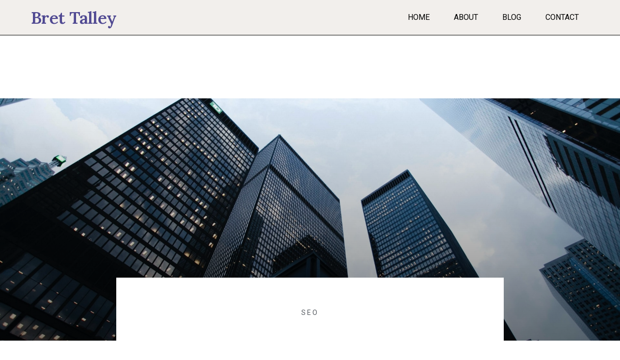

--- FILE ---
content_type: text/html; charset=UTF-8
request_url: https://brettalley.com/2022/07/19/why-small-businesses-need-seo-the-top-reasons-from-bret-talley/
body_size: 25983
content:
<!DOCTYPE html>
<html dir="ltr" lang="en-US" prefix="og: https://ogp.me/ns#">
<head>
	<meta charset="UTF-8">
	<meta name="viewport" content="width=device-width, initial-scale=1.0, viewport-fit=cover" />		<title>Why Small Businesses Need SEO: The Top Reasons From Bret Talley</title><link rel="preload" as="style" href="https://fonts.googleapis.com/css?family=Crimson%20Text%3A400%2C400i%2C700%2C700i%7CNunito%20Sans%3A400%2C400i%2C600%2C700%7CRoboto%3A100%2C100italic%2C200%2C200italic%2C300%2C300italic%2C400%2C400italic%2C500%2C500italic%2C600%2C600italic%2C700%2C700italic%2C800%2C800italic%2C900%2C900italic%7CRoboto%20Slab%3A100%2C100italic%2C200%2C200italic%2C300%2C300italic%2C400%2C400italic%2C500%2C500italic%2C600%2C600italic%2C700%2C700italic%2C800%2C800italic%2C900%2C900italic%7CLora%3A100%2C100italic%2C200%2C200italic%2C300%2C300italic%2C400%2C400italic%2C500%2C500italic%2C600%2C600italic%2C700%2C700italic%2C800%2C800italic%2C900%2C900italic%7COswald%3A100%2C100italic%2C200%2C200italic%2C300%2C300italic%2C400%2C400italic%2C500%2C500italic%2C600%2C600italic%2C700%2C700italic%2C800%2C800italic%2C900%2C900italic&#038;subset=latin%2Clatin-ext&#038;display=swap" /><link rel="stylesheet" href="https://fonts.googleapis.com/css?family=Crimson%20Text%3A400%2C400i%2C700%2C700i%7CNunito%20Sans%3A400%2C400i%2C600%2C700%7CRoboto%3A100%2C100italic%2C200%2C200italic%2C300%2C300italic%2C400%2C400italic%2C500%2C500italic%2C600%2C600italic%2C700%2C700italic%2C800%2C800italic%2C900%2C900italic%7CRoboto%20Slab%3A100%2C100italic%2C200%2C200italic%2C300%2C300italic%2C400%2C400italic%2C500%2C500italic%2C600%2C600italic%2C700%2C700italic%2C800%2C800italic%2C900%2C900italic%7CLora%3A100%2C100italic%2C200%2C200italic%2C300%2C300italic%2C400%2C400italic%2C500%2C500italic%2C600%2C600italic%2C700%2C700italic%2C800%2C800italic%2C900%2C900italic%7COswald%3A100%2C100italic%2C200%2C200italic%2C300%2C300italic%2C400%2C400italic%2C500%2C500italic%2C600%2C600italic%2C700%2C700italic%2C800%2C800italic%2C900%2C900italic&#038;subset=latin%2Clatin-ext&#038;display=swap" media="print" onload="this.media='all'" /><noscript><link rel="stylesheet" href="https://fonts.googleapis.com/css?family=Crimson%20Text%3A400%2C400i%2C700%2C700i%7CNunito%20Sans%3A400%2C400i%2C600%2C700%7CRoboto%3A100%2C100italic%2C200%2C200italic%2C300%2C300italic%2C400%2C400italic%2C500%2C500italic%2C600%2C600italic%2C700%2C700italic%2C800%2C800italic%2C900%2C900italic%7CRoboto%20Slab%3A100%2C100italic%2C200%2C200italic%2C300%2C300italic%2C400%2C400italic%2C500%2C500italic%2C600%2C600italic%2C700%2C700italic%2C800%2C800italic%2C900%2C900italic%7CLora%3A100%2C100italic%2C200%2C200italic%2C300%2C300italic%2C400%2C400italic%2C500%2C500italic%2C600%2C600italic%2C700%2C700italic%2C800%2C800italic%2C900%2C900italic%7COswald%3A100%2C100italic%2C200%2C200italic%2C300%2C300italic%2C400%2C400italic%2C500%2C500italic%2C600%2C600italic%2C700%2C700italic%2C800%2C800italic%2C900%2C900italic&#038;subset=latin%2Clatin-ext&#038;display=swap" /></noscript><style id="rocket-critical-css">html{line-height:1.15;-webkit-text-size-adjust:100%}body{margin:0}h1{font-size:2em;margin:.67em 0}a{background-color:transparent;text-decoration-thickness:1px}img{border-style:none}::-webkit-file-upload-button{-webkit-appearance:button;font:inherit}:root{--go--type-scale-0:calc(var(--go--font-size)*0.7);--go--type-scale-0:calc(var(--go--heading-size, var(--go--font-size))*0.7);--go--type-scale-1:calc(var(--go--font-size)*0.7*var(--go--type-ratio));--go--type-scale-1:calc(var(--go--type-scale-0)*var(--go--type-ratio));--go--type-scale-2:calc(var(--go--font-size)*0.7*var(--go--type-ratio)*var(--go--type-ratio));--go--type-scale-2:calc(var(--go--type-scale-1)*var(--go--type-ratio));--go--type-scale-3:calc(var(--go--font-size)*0.7*var(--go--type-ratio)*var(--go--type-ratio)*var(--go--type-ratio));--go--type-scale-3:calc(var(--go--type-scale-2)*var(--go--type-ratio));--go--type-scale-4:calc(var(--go--font-size)*0.7*var(--go--type-ratio)*var(--go--type-ratio)*var(--go--type-ratio)*var(--go--type-ratio));--go--type-scale-4:calc(var(--go--type-scale-3)*var(--go--type-ratio));--go--type-scale-5:calc(var(--go--font-size)*0.7*var(--go--type-ratio)*var(--go--type-ratio)*var(--go--type-ratio)*var(--go--type-ratio)*var(--go--type-ratio));--go--type-scale-5:calc(var(--go--type-scale-4)*var(--go--type-ratio));--go--type-scale-6:calc(var(--go--font-size)*0.7*var(--go--type-ratio)*var(--go--type-ratio)*var(--go--type-ratio)*var(--go--type-ratio)*var(--go--type-ratio)*var(--go--type-ratio));--go--type-scale-6:calc(var(--go--type-scale-5)*var(--go--type-ratio));--go--spacing--vertical:calc(var(--go--spacing--paragraph)/var(--go--viewport-basis)*100rem);--go--spacing--vertical--lg:calc(120/var(--go--viewport-basis)*100vw);--go-block--padding--x:calc(var(--go--spacing--horizontal)/var(--go--viewport-basis)*100vw);--go-header--padding--y:calc(var(--go--spacing--header)/var(--go--viewport-basis)*100vw)}@media only screen and (min-width:960px){:root{--go--type-scale-0:var(--go--font-size);--go--type-scale-0:var(--go--heading-size,var(--go--font-size))}}@media only screen and (min-width:782px){:root{--go--spacing--vertical--lg:calc(100/var(--go--viewport-basis)*100vw)}}html{-webkit-box-sizing:border-box;box-sizing:border-box;font-size:100%;scroll-behavior:smooth}@media (prefers-reduced-motion:reduce){html{scroll-behavior:auto}}*,:after,:before{-webkit-box-sizing:inherit;box-sizing:inherit}body{overflow-x:hidden}body{color:var(--go--color--text);font-display:swap;font-family:var(--go--font-family);font-weight:400;font-weight:var(--go--font-weight,400);line-height:var(--go--line-height);text-rendering:optimizeLegibility}body{background-color:0,0,100%;background-color:var(--go--color--background,0,0,100%);letter-spacing:normal;letter-spacing:var(--go--letter-spacing,normal);word-wrap:break-word}body{font-size:var(--go--font-size)}a{color:var(--go--color--primary);color:var(--go--hyperlink--color--text,var(--go--color--primary));text-decoration:underline}::-webkit-input-placeholder{color:#787878;color:var(--go-input-placeholder--color--text,#787878);line-height:1.5;opacity:1}::-moz-placeholder{color:#787878;color:var(--go-input-placeholder--color--text,#787878);line-height:1.5;opacity:1}::-ms-input-placeholder{line-height:1.5;opacity:1}::placeholder{color:#787878;color:var(--go-input-placeholder--color--text,#787878);line-height:1.5;opacity:1}::-ms-input-placeholder{color:#787878;color:var(--go-input-placeholder--color--text,#787878)}:-ms-input-placeholder{color:#787878;color:var(--go-input-placeholder--color--text,#787878)}h1,h2{clear:both;display:block;font-display:swap;font-family:var(--go-heading--font-family);font-style:normal;font-style:var(--go-heading--font-style,normal);font-weight:var(--go-heading--font-weight);line-height:var(--go-heading--line-height);margin-bottom:var(--go-heading--margin-bottom)}h1{color:var(--go-heading--color--text);color:var(--go-h1--color--text,var(--go-heading--color--text));font-size:calc(var(--go--font-size)*0.7*var(--go--type-ratio)*var(--go--type-ratio)*var(--go--type-ratio)*var(--go--type-ratio)*var(--go--type-ratio)*var(--go--type-ratio));font-size:var(--go--type-scale-6)}h1,h2{letter-spacing:normal;letter-spacing:var(--go-heading--letter-spacing,normal)}h2{color:var(--go-heading--color--text);color:var(--go-h2--color--text,var(--go-heading--color--text));font-size:calc(var(--go--font-size)*0.7*var(--go--type-ratio)*var(--go--type-ratio)*var(--go--type-ratio)*var(--go--type-ratio)*var(--go--type-ratio));font-size:var(--go--type-scale-5)}img{height:auto;max-width:100%;vertical-align:middle}body:before{content:"has-offscreen-nav";display:none}@media only screen and (min-width:960px){body:before{content:"has-full-nav has-search-toggle"}}@media (prefers-reduced-motion:reduce){*,:after,:before{-webkit-animation-duration:1ms!important;animation-duration:1ms!important}}:root{--go--max-width:42rem;--go--max-width--alignwide:84rem;--go--viewport-basis:1000;--go--spacing--horizontal:60;--go--spacing--paragraph:9;--go--spacing--header:30;--go--color--text:#434a56;--go--font-family:"Nunito Sans",sans-serif;--go--font-size--small:85%;--go--font-size--smallest:82%;--go--font-size:1.05rem;--go--letter-spacing--small:0.015em;--go--line-height:1.85;--go--type-ratio:1.275;--go-heading--button-spacing:1.75rem;--go-heading--color--text:var(--go--color--secondary);--go-heading--font-family:"Crimson Text",serif;--go-heading--font-weight:400;--go-heading--letter-spacing:-0.02em;--go-heading--line-height:1.15;--go-heading--margin-bottom:2rem;--go-caption--color--text:#6e6e6e;--go-caption--font-size:0.85rem;--go-caption--text-align--rtl:right;--go-caption--text-align:left;--go-quote--border-width:0.45rem;--go-quote-large--font-size:2.5em;--go-pullquote--font-family:serif;--go-pullquote--font-style:normal;--go-outline--color--text:var(--go--color--secondary);--go-outline--color--text:var(--go-heading--color--text);--go-selection--color--background:var(--go--color--secondary);--go-selection--color--background:var(--go-heading--color--text);--go-button--border-radius:4px;--go-button--font-family:"Crimson Text",serif;--go-button--font-family:var(--go-heading--font-family);--go-button--font-size:1.3rem;--go-button--font-weight:500;--go-button--padding--x:2.25rem;--go-button--padding--y:1.4rem;--go-button-interactive--color--background:var(--go--color--secondary);--go-button-interactive--color--background:var(--go-heading--color--text);--go-label--font-family:"Nunito Sans",sans-serif;--go-label--font-family:var(--go--font-family);--go-label--font-size:1rem;--go-label--font-weight:400;--go-label--font-weight:var(--go-navigation--font-weight,400);--go-label--letter-spacing:normal;--go-label--letter-spacing:var(--go-navigation--letter-spacing,normal);--go-label--margin-bottom:0.25rem;--go-input--border:2px solid var(--go--color--secondary);--go-input--border:var(--go-input--border-width,2px) var(--go-input--border-style,solid) var(--go-input--border-color,var(--go-heading--color--text));--go-input--color--background:var(--go--color--background);--go-input--color--text:#434a56;--go-input--color--text:var(--go--color--text);--go-input--font-size:1.05rem;--go-input--font-size:var(--go--font-size);--go-input--margin-bottom:2rem;--go-input--padding--x:0.85rem;--go-input--padding--y:0.85rem;--go-site-title--color--text:var(--go--color--secondary);--go-site-title--color--text:var(--go-heading--color--text);--go-site-title--font-size:1.75rem;--go-site-description--color--text:var(--go--color--secondary);--go-site-description--color--text:var(--go-heading--color--text);--go-navigation--color--text:var(--go--color--secondary);--go-navigation--color--text:var(--go-heading--color--text);--go-navigation--font-family:"Crimson Text",serif;--go-navigation--font-family:var(--go-heading--font-family);--go-navigation--font-size:1.3rem;--go-navigation-mobile--font-size:1.65rem;--go-search-button--color--text-interactive:var(--go--color--primary);--go-search-button--color--background:var(--go--color--primary);--go-search-button--color--background-interactive:var(--go--color--secondary);--go-search-button--color--background-interactive:var(--go-heading--color--text);--go-entryheader--padding-top:3rem;--go-footer--color--text:var(--go--color--secondary);--go-footer--color--text:var(--go-heading--color--text);--go-footer-navigation--line-height:2.25;--go-social--color--text:var(--go--color--primary);--go-social--padding:1rem;--go-social--size:1.5rem;--wp-block-coblocks-accordion-item--border-color:var(--go--color--primary);--wp-block-coblocks-accordion-item--color--text:var(--go--color--primary);--wp-block-coblocks-accordion-item-interactive--color--background:none;--wp-block-coblocks-features--heading--margin-bottom:1rem;--wp-block-coblocks-food-drinks--heading--color--background:none;--wp-block-coblocks-food-drinks--heading--color--text:var(--go--color--secondary);--wp-block-coblocks-food-drinks--heading--color--text:var(--go-heading--color--text);--wp-block-coblocks-food-drinks--heading--font-size:2.25rem;--wp-block-coblocks-food-drinks--heading--padding:0.5em 0.25em 0;--wp-block-coblocks-food-item--heading--font-size:1.5rem;--wp-block-coblocks-food-item--heading--letter-spacing:0;--wp-block-coblocks-food-item--heading--text-transform:normal;--wp-block-coblocks-gallery-carousel--overlay--opacity:0.5;--wp-block-coblocks-services--heading--margin-bottom:1.25rem;--wp-block-coblocks-services--heading--margin-top:2rem}@media only screen and (min-width:600px){:root{--go--font-size--small:90%}}@media only screen and (min-width:960px){:root{--go--font-size--small:97%}}@media only screen and (min-width:782px){:root{--go-quote-large--font-size:3.75em;--go-site-title--font-size:2.15rem}}@font-face{font-display:swap;font-family:eicons;src:url(https://www.brettalley.com/wp-content/plugins/elementor/assets/lib/eicons/fonts/eicons.eot?5.12.0);src:url(https://www.brettalley.com/wp-content/plugins/elementor/assets/lib/eicons/fonts/eicons.eot?5.12.0#iefix) format("embedded-opentype"),url(https://www.brettalley.com/wp-content/plugins/elementor/assets/lib/eicons/fonts/eicons.woff2?5.12.0) format("woff2"),url(https://www.brettalley.com/wp-content/plugins/elementor/assets/lib/eicons/fonts/eicons.woff?5.12.0) format("woff"),url(https://www.brettalley.com/wp-content/plugins/elementor/assets/lib/eicons/fonts/eicons.ttf?5.12.0) format("truetype"),url(https://www.brettalley.com/wp-content/plugins/elementor/assets/lib/eicons/fonts/eicons.svg?5.12.0#eicon) format("svg");font-weight:400;font-style:normal}[class^=eicon]{display:inline-block;font-family:eicons;font-size:inherit;font-weight:400;font-style:normal;font-variant:normal;line-height:1;text-rendering:auto;-webkit-font-smoothing:antialiased;-moz-osx-font-smoothing:grayscale}.eicon-menu-bar:before{content:'\e816'}.elementor-column-gap-default>.elementor-row>.elementor-column>.elementor-element-populated{padding:10px}@media (max-width:767px){.elementor-column{width:100%}}.elementor-screen-only{position:absolute;top:-10000em;width:1px;height:1px;margin:-1px;padding:0;overflow:hidden;clip:rect(0,0,0,0);border:0}.elementor{-webkit-hyphens:manual;-ms-hyphens:manual;hyphens:manual}.elementor *,.elementor :after,.elementor :before{-webkit-box-sizing:border-box;box-sizing:border-box}.elementor a{-webkit-box-shadow:none;box-shadow:none;text-decoration:none}.elementor .elementor-background-overlay{height:100%;width:100%;top:0;left:0;position:absolute}.elementor-align-center{text-align:center}:root{--page-title-display:block}.elementor-page-title{display:var(--page-title-display)}.elementor-section{position:relative}.elementor-section .elementor-container{display:-webkit-box;display:-ms-flexbox;display:flex;margin-right:auto;margin-left:auto;position:relative}@media (max-width:1024px){.elementor-section .elementor-container{-ms-flex-wrap:wrap;flex-wrap:wrap}}.elementor-section.elementor-section-boxed>.elementor-container{max-width:1140px}.elementor-section.elementor-section-items-middle>.elementor-container{-webkit-box-align:center;-ms-flex-align:center;align-items:center}.elementor-row{width:100%;display:-webkit-box;display:-ms-flexbox;display:flex}@media (max-width:1024px){.elementor-row{-ms-flex-wrap:wrap;flex-wrap:wrap}}.elementor-widget-wrap{position:relative;width:100%;-ms-flex-wrap:wrap;flex-wrap:wrap;-ms-flex-line-pack:start;align-content:flex-start}.elementor:not(.elementor-bc-flex-widget) .elementor-widget-wrap{display:-webkit-box;display:-ms-flexbox;display:flex}.elementor-widget-wrap>.elementor-element{width:100%}.elementor-widget{position:relative}.elementor-widget:not(:last-child){margin-bottom:20px}.elementor-column{min-height:1px}.elementor-column,.elementor-column-wrap{position:relative;display:-webkit-box;display:-ms-flexbox;display:flex}.elementor-column-wrap{width:100%}@media (min-width:768px){.elementor-column.elementor-col-33{width:33.333%}.elementor-column.elementor-col-100{width:100%}}@media (max-width:767px){.elementor-column{width:100%}}ul.elementor-icon-list-items.elementor-inline-items{display:-webkit-box;display:-ms-flexbox;display:flex;-ms-flex-wrap:wrap;flex-wrap:wrap}ul.elementor-icon-list-items.elementor-inline-items .elementor-inline-item{word-break:break-word}@media (min-width:1025px){#elementor-device-mode:after{content:"desktop"}}@media (min-width:-1px){#elementor-device-mode:after{content:"widescreen"}}@media (max-width:-1px){#elementor-device-mode:after{content:"laptop";content:"tablet_extra"}}@media (max-width:1024px){#elementor-device-mode:after{content:"tablet"}}@media (max-width:-1px){#elementor-device-mode:after{content:"mobile_extra"}}@media (max-width:767px){#elementor-device-mode:after{content:"mobile"}}[class^=eicon]{display:inline-block;font-family:eicons;font-size:inherit;font-weight:400;font-style:normal;font-variant:normal;line-height:1;text-rendering:auto;-webkit-font-smoothing:antialiased;-moz-osx-font-smoothing:grayscale}.eicon-menu-bar:before{content:"\e816"}.elementor .elementor-element ul.elementor-icon-list-items{padding:0}.elementor-heading-title{padding:0;margin:0;line-height:1}.elementor-widget .elementor-icon-list-items.elementor-inline-items{margin-right:-8px;margin-left:-8px}.elementor-widget .elementor-icon-list-items.elementor-inline-items .elementor-icon-list-item{margin-right:8px;margin-left:8px}.elementor-widget .elementor-icon-list-items.elementor-inline-items .elementor-icon-list-item:after{width:auto;left:auto;right:auto;position:relative;height:100%;top:50%;-webkit-transform:translateY(-50%);-ms-transform:translateY(-50%);transform:translateY(-50%);border-top:0;border-bottom:0;border-right:0;border-left-width:1px;border-style:solid;right:-8px}.elementor-widget .elementor-icon-list-items{list-style-type:none;margin:0;padding:0}.elementor-widget .elementor-icon-list-item{margin:0;padding:0;position:relative}.elementor-widget .elementor-icon-list-item:after{position:absolute;bottom:0;width:100%}.elementor-widget .elementor-icon-list-item,.elementor-widget .elementor-icon-list-item a{display:-webkit-box;display:-ms-flexbox;display:flex;-webkit-box-align:center;-ms-flex-align:center;align-items:center;font-size:inherit}.elementor-widget.elementor-align-center .elementor-icon-list-item,.elementor-widget.elementor-align-center .elementor-icon-list-item a{-webkit-box-pack:center;-ms-flex-pack:center;justify-content:center}.elementor-widget.elementor-align-center .elementor-icon-list-item:after{margin:auto}.elementor-widget.elementor-align-center .elementor-inline-items{-webkit-box-pack:center;-ms-flex-pack:center;justify-content:center}.elementor-widget:not(.elementor-align-right) .elementor-icon-list-item:after{left:0}.elementor-widget:not(.elementor-align-left) .elementor-icon-list-item:after{right:0}@media (max-width:1024px){.elementor-widget:not(.elementor-tablet-align-right) .elementor-icon-list-item:after{left:0}.elementor-widget:not(.elementor-tablet-align-left) .elementor-icon-list-item:after{right:0}}@media (max-width:767px){.elementor-widget:not(.elementor-mobile-align-right) .elementor-icon-list-item:after{left:0}.elementor-widget:not(.elementor-mobile-align-left) .elementor-icon-list-item:after{right:0}}.elementor-kit-1950{--e-global-color-primary:#504992;--e-global-color-secondary:#54595F;--e-global-color-text:#7A7A7A;--e-global-color-accent:#61CE70;--e-global-typography-primary-font-family:"Roboto";--e-global-typography-primary-font-weight:600;--e-global-typography-secondary-font-family:"Roboto Slab";--e-global-typography-secondary-font-weight:400;--e-global-typography-text-font-family:"Roboto";--e-global-typography-text-font-weight:400;--e-global-typography-accent-font-family:"Roboto";--e-global-typography-accent-font-weight:500}.elementor-section.elementor-section-boxed>.elementor-container{max-width:1140px}.elementor-widget:not(:last-child){margin-bottom:20px}@media (max-width:1024px){.elementor-section.elementor-section-boxed>.elementor-container{max-width:1024px}}@media (max-width:767px){.elementor-section.elementor-section-boxed>.elementor-container{max-width:767px}}.elementor-location-header:before{content:"";display:table;clear:both}.elementor-post-info__terms-list{display:inline-block}.elementor-widget-post-info.elementor-align-center .elementor-icon-list-item:after{margin:initial}.elementor-icon-list-items .elementor-icon-list-item .elementor-icon-list-text{display:inline-block}.elementor-icon-list-items .elementor-icon-list-item .elementor-icon-list-text a,.elementor-icon-list-items .elementor-icon-list-item .elementor-icon-list-text span{display:inline}.elementor-item:after,.elementor-item:before{display:block;position:absolute}.elementor-item:not(:hover):not(:focus):not(.elementor-item-active):not(.highlighted):after,.elementor-item:not(:hover):not(:focus):not(.elementor-item-active):not(.highlighted):before{opacity:0}.e--pointer-underline .elementor-item:after,.e--pointer-underline .elementor-item:before{height:3px;width:100%;left:0;background-color:#55595c;z-index:2}.e--pointer-underline .elementor-item:after{content:"";bottom:0}.elementor-nav-menu--main .elementor-nav-menu a{padding:13px 20px}.elementor-nav-menu--layout-horizontal{display:-webkit-box;display:-ms-flexbox;display:flex}.elementor-nav-menu--layout-horizontal .elementor-nav-menu{display:-webkit-box;display:-ms-flexbox;display:flex;-ms-flex-wrap:wrap;flex-wrap:wrap}.elementor-nav-menu--layout-horizontal .elementor-nav-menu a{white-space:nowrap}.elementor-widget-nav-menu .elementor-widget-container{display:-webkit-box;display:-ms-flexbox;display:flex;-webkit-box-orient:vertical;-webkit-box-direction:normal;-ms-flex-direction:column;flex-direction:column}.elementor-nav-menu{position:relative;z-index:2}.elementor-nav-menu:after{content:"\00a0";display:block;height:0;font:0/0 serif;clear:both;visibility:hidden;overflow:hidden}.elementor-nav-menu,.elementor-nav-menu li{display:block;list-style:none;margin:0;padding:0;line-height:normal}.elementor-nav-menu a,.elementor-nav-menu li{position:relative}.elementor-nav-menu li{border-width:0}.elementor-nav-menu a{display:-webkit-box;display:-ms-flexbox;display:flex;-webkit-box-align:center;-ms-flex-align:center;align-items:center}.elementor-nav-menu a{padding:10px 20px;line-height:20px}.elementor-menu-toggle{display:-webkit-box;display:-ms-flexbox;display:flex;-webkit-box-align:center;-ms-flex-align:center;align-items:center;-webkit-box-pack:center;-ms-flex-pack:center;justify-content:center;font-size:22px;padding:.25em;border:0 solid;border-radius:3px;background-color:rgba(0,0,0,.05);color:#494c4f}.elementor-nav-menu--dropdown{background-color:#fff;font-size:13px}.elementor-nav-menu--dropdown.elementor-nav-menu__container{margin-top:10px;-webkit-transform-origin:top;-ms-transform-origin:top;transform-origin:top;overflow:auto}.elementor-nav-menu--dropdown a{color:#494c4f}.elementor-nav-menu__text-align-center .elementor-nav-menu--dropdown .elementor-nav-menu a{-webkit-box-pack:center;-ms-flex-pack:center;justify-content:center}.elementor-nav-menu--toggle .elementor-menu-toggle:not(.elementor-active)+.elementor-nav-menu__container{-webkit-transform:scaleY(0);-ms-transform:scaleY(0);transform:scaleY(0);max-height:0}.elementor-nav-menu--stretch .elementor-nav-menu__container.elementor-nav-menu--dropdown{position:absolute;z-index:9997}@media (min-width:1025px){.elementor-nav-menu--dropdown-tablet .elementor-menu-toggle,.elementor-nav-menu--dropdown-tablet .elementor-nav-menu--dropdown{display:none}}@media (max-width:1024px){.elementor-nav-menu--dropdown-tablet .elementor-nav-menu--main{display:none}}.elementor-widget-heading .elementor-heading-title{color:var(--e-global-color-primary);font-family:var(--e-global-typography-primary-font-family),Sans-serif;font-weight:var(--e-global-typography-primary-font-weight)}.elementor-widget-theme-post-title .elementor-heading-title{color:var(--e-global-color-primary);font-family:var(--e-global-typography-primary-font-family),Sans-serif;font-weight:var(--e-global-typography-primary-font-weight)}.elementor-widget-nav-menu .elementor-nav-menu .elementor-item{font-family:var(--e-global-typography-primary-font-family),Sans-serif;font-weight:var(--e-global-typography-primary-font-weight)}.elementor-widget-nav-menu .elementor-nav-menu--main .elementor-item{color:var(--e-global-color-text);fill:var(--e-global-color-text)}.elementor-widget-nav-menu .elementor-nav-menu--main:not(.e--pointer-framed) .elementor-item:before,.elementor-widget-nav-menu .elementor-nav-menu--main:not(.e--pointer-framed) .elementor-item:after{background-color:var(--e-global-color-accent)}.elementor-widget-nav-menu .elementor-nav-menu--dropdown .elementor-item{font-family:var(--e-global-typography-accent-font-family),Sans-serif;font-weight:var(--e-global-typography-accent-font-weight)}.elementor-widget-post-info .elementor-icon-list-text,.elementor-widget-post-info .elementor-icon-list-text a{color:var(--e-global-color-secondary)}.elementor-widget-post-info .elementor-icon-list-item{font-family:var(--e-global-typography-text-font-family),Sans-serif;font-weight:var(--e-global-typography-text-font-weight)}.elementor-2001 .elementor-element.elementor-element-7f5a63ab>.elementor-container{min-height:10vh}.elementor-2001 .elementor-element.elementor-element-7f5a63ab:not(.elementor-motion-effects-element-type-background){background-color:#F2EFEC}.elementor-2001 .elementor-element.elementor-element-7f5a63ab{border-style:solid;border-width:0px 0px 1px 0px;border-color:#000000;padding:0% 5% 0% 5%}.elementor-2001 .elementor-element.elementor-element-2178b6ee.elementor-column.elementor-element[data-element_type="column"]>.elementor-column-wrap.elementor-element-populated>.elementor-widget-wrap{align-content:center;align-items:center}.elementor-2001 .elementor-element.elementor-element-2178b6ee>.elementor-element-populated{padding:0px 0px 0px 0px}.elementor-2001 .elementor-element.elementor-element-c6da391 .elementor-heading-title{font-family:"Lora",Sans-serif;font-size:35px;font-weight:600}.elementor-2001 .elementor-element.elementor-element-7812c1fb.elementor-column.elementor-element[data-element_type="column"]>.elementor-column-wrap.elementor-element-populated>.elementor-widget-wrap{align-content:center;align-items:center}.elementor-2001 .elementor-element.elementor-element-7199a336 .elementor-menu-toggle{margin-left:auto;background-color:rgba(255,255,255,0)}.elementor-2001 .elementor-element.elementor-element-7199a336 .elementor-nav-menu .elementor-item{font-family:"Roboto",Sans-serif;font-size:16px;font-weight:400;text-transform:uppercase}.elementor-2001 .elementor-element.elementor-element-7199a336 .elementor-nav-menu--main .elementor-item{color:#000000;fill:#000000;padding-left:0px;padding-right:0px;padding-top:0px;padding-bottom:0px}.elementor-2001 .elementor-element.elementor-element-7199a336 .elementor-nav-menu--main:not(.e--pointer-framed) .elementor-item:before,.elementor-2001 .elementor-element.elementor-element-7199a336 .elementor-nav-menu--main:not(.e--pointer-framed) .elementor-item:after{background-color:#030303}.elementor-2001 .elementor-element.elementor-element-7199a336 .e--pointer-underline .elementor-item:after{height:1px}body:not(.rtl) .elementor-2001 .elementor-element.elementor-element-7199a336 .elementor-nav-menu--layout-horizontal .elementor-nav-menu>li:not(:last-child){margin-right:50px}.elementor-2001 .elementor-element.elementor-element-7199a336 .elementor-nav-menu--dropdown a,.elementor-2001 .elementor-element.elementor-element-7199a336 .elementor-menu-toggle{color:#000000}.elementor-2001 .elementor-element.elementor-element-7199a336 .elementor-nav-menu--dropdown{background-color:#F2EFEC;border-style:solid;border-color:#000000}.elementor-2001 .elementor-element.elementor-element-7199a336 .elementor-nav-menu--dropdown li:not(:last-child){border-style:solid;border-color:#000000;border-bottom-width:1px}.elementor-2001 .elementor-element.elementor-element-7199a336 div.elementor-menu-toggle{color:#000000}@media (max-width:1024px){.elementor-2001 .elementor-element.elementor-element-7199a336 .elementor-nav-menu--dropdown{border-width:0px 0px 1px 0px}.elementor-2001 .elementor-element.elementor-element-7199a336 .elementor-nav-menu--dropdown a{padding-top:20px;padding-bottom:20px}.elementor-2001 .elementor-element.elementor-element-7199a336 .elementor-nav-menu__container.elementor-nav-menu--dropdown{margin-top:37px!important}}@media (max-width:1024px) and (min-width:768px){.elementor-2001 .elementor-element.elementor-element-2178b6ee{width:26%}.elementor-2001 .elementor-element.elementor-element-1e61ac6{width:25%}.elementor-2001 .elementor-element.elementor-element-7812c1fb{width:48%}}@media (max-width:767px){.elementor-2001 .elementor-element.elementor-element-2178b6ee{width:40%}.elementor-2001 .elementor-element.elementor-element-c6da391>.elementor-widget-container{margin:0px -68px 0px 0px;padding:0px 0px 0px 0px}.elementor-2001 .elementor-element.elementor-element-1e61ac6{width:32%}.elementor-2001 .elementor-element.elementor-element-7812c1fb{width:24%}.elementor-2001 .elementor-element.elementor-element-7812c1fb>.elementor-element-populated{padding:0px 0px 0px 0px}.elementor-2001 .elementor-element.elementor-element-7199a336 .elementor-nav-menu__container.elementor-nav-menu--dropdown{margin-top:16px!important}}.elementor-2020 .elementor-element.elementor-element-2223a746>.elementor-container{min-height:500px}.elementor-2020 .elementor-element.elementor-element-2223a746:not(.elementor-motion-effects-element-type-background){background-position:center center;background-size:cover}.elementor-2020 .elementor-element.elementor-element-2223a746>.elementor-background-overlay{background-color:transparent;background-image:linear-gradient(180deg,rgba(0,0,0,0) 0%,#000000 100%);opacity:0.5}.elementor-2020 .elementor-element.elementor-element-2223a746{margin-top:130px;margin-bottom:0px;padding:0px 0px 0px 0px}.elementor-2020 .elementor-element.elementor-element-d084e60>.elementor-container{max-width:800px}.elementor-2020 .elementor-element.elementor-element-d084e60{margin-top:-130px;margin-bottom:0px}.elementor-2020 .elementor-element.elementor-element-4da57c86:not(.elementor-motion-effects-element-type-background)>.elementor-column-wrap{background-color:#ffffff}.elementor-2020 .elementor-element.elementor-element-4da57c86>.elementor-element-populated{padding:60px 60px 60px 60px}.elementor-2020 .elementor-element.elementor-element-585c367b .elementor-icon-list-item{font-size:14px;text-transform:uppercase;letter-spacing:3.3px}.elementor-2020 .elementor-element.elementor-element-585c367b>.elementor-widget-container{margin:0px 0px 35px 0px}.elementor-2020 .elementor-element.elementor-element-49fc9ad2{text-align:center}.elementor-2020 .elementor-element.elementor-element-49fc9ad2 .elementor-heading-title{color:var(--e-global-color-primary);font-family:"Oswald",Sans-serif;font-size:66px;font-weight:normal;text-transform:uppercase;line-height:1.1em}.elementor-2020 .elementor-element.elementor-element-49fc9ad2>.elementor-widget-container{padding:0px 60px 0px 60px}:root{--swiper-theme-color:#007aff}:root{--swiper-navigation-size:44px}:root{--jp-carousel-primary-color:#fff;--jp-carousel-primary-subtle-color:#999;--jp-carousel-bg-color:#000;--jp-carousel-bg-faded-color:#222;--jp-carousel-border-color:#3a3a3a}</style>

		<!-- All in One SEO 4.6.2 - aioseo.com -->
		<meta name="description" content="If you&#039;re a small business, it&#039;s essential to ensure you do everything possible to get the most out of your website. One of the most important things you can do is optimize your site for search engines. SEO (search engine optimization) can help you improve your ranking in search results, leading to more traffic and" />
		<meta name="robots" content="max-image-preview:large" />
		<meta name="google-site-verification" content="xwMnCs7lvcdlB9UxZE7FHGRSOGt3frDCQRMSQRJZNdw" />
		<link rel="canonical" href="https://brettalley.com/2022/07/19/why-small-businesses-need-seo-the-top-reasons-from-bret-talley/" />
		<meta name="generator" content="All in One SEO (AIOSEO) 4.6.2" />
		<meta property="og:locale" content="en_US" />
		<meta property="og:site_name" content="Bret Talley | Florida Entrepreneur" />
		<meta property="og:type" content="article" />
		<meta property="og:title" content="Why Small Businesses Need SEO: The Top Reasons From Bret Talley" />
		<meta property="og:description" content="If you&#039;re a small business, it&#039;s essential to ensure you do everything possible to get the most out of your website. One of the most important things you can do is optimize your site for search engines. SEO (search engine optimization) can help you improve your ranking in search results, leading to more traffic and" />
		<meta property="og:url" content="https://brettalley.com/2022/07/19/why-small-businesses-need-seo-the-top-reasons-from-bret-talley/" />
		<meta property="og:image" content="https://brettalley.com/wp-content/uploads/2021/06/brettalley2021.jpg" />
		<meta property="og:image:secure_url" content="https://brettalley.com/wp-content/uploads/2021/06/brettalley2021.jpg" />
		<meta property="og:image:width" content="1536" />
		<meta property="og:image:height" content="2048" />
		<meta property="article:published_time" content="2022-07-19T17:47:06+00:00" />
		<meta property="article:modified_time" content="2022-07-19T17:47:11+00:00" />
		<meta property="article:publisher" content="https://facebook.com/brettalley" />
		<meta name="twitter:card" content="summary" />
		<meta name="twitter:site" content="@brettalley" />
		<meta name="twitter:title" content="Why Small Businesses Need SEO: The Top Reasons From Bret Talley" />
		<meta name="twitter:description" content="If you&#039;re a small business, it&#039;s essential to ensure you do everything possible to get the most out of your website. One of the most important things you can do is optimize your site for search engines. SEO (search engine optimization) can help you improve your ranking in search results, leading to more traffic and" />
		<meta name="twitter:creator" content="@brettalley" />
		<meta name="twitter:image" content="https://brettalley.com/wp-content/uploads/2021/06/brettalley2021.jpg" />
		<script type="application/ld+json" class="aioseo-schema">
			{"@context":"https:\/\/schema.org","@graph":[{"@type":"Article","@id":"https:\/\/brettalley.com\/2022\/07\/19\/why-small-businesses-need-seo-the-top-reasons-from-bret-talley\/#article","name":"Why Small Businesses Need SEO: The Top Reasons From Bret Talley","headline":"Why Small Businesses Need SEO: The Top Reasons From Bret Talley","author":{"@id":"https:\/\/brettalley.com\/author\/bret-talley\/#author"},"publisher":{"@id":"https:\/\/brettalley.com\/#person"},"image":{"@type":"ImageObject","url":"https:\/\/brettalley.com\/wp-content\/uploads\/2021\/07\/business-4-min.jpg","width":1920,"height":1280,"caption":"building"},"datePublished":"2022-07-19T13:47:06-04:00","dateModified":"2022-07-19T13:47:11-04:00","inLanguage":"en-US","mainEntityOfPage":{"@id":"https:\/\/brettalley.com\/2022\/07\/19\/why-small-businesses-need-seo-the-top-reasons-from-bret-talley\/#webpage"},"isPartOf":{"@id":"https:\/\/brettalley.com\/2022\/07\/19\/why-small-businesses-need-seo-the-top-reasons-from-bret-talley\/#webpage"},"articleSection":"SEO"},{"@type":"BreadcrumbList","@id":"https:\/\/brettalley.com\/2022\/07\/19\/why-small-businesses-need-seo-the-top-reasons-from-bret-talley\/#breadcrumblist","itemListElement":[{"@type":"ListItem","@id":"https:\/\/brettalley.com\/#listItem","position":1,"name":"Home","item":"https:\/\/brettalley.com\/","nextItem":"https:\/\/brettalley.com\/2022\/#listItem"},{"@type":"ListItem","@id":"https:\/\/brettalley.com\/2022\/#listItem","position":2,"name":"2022","item":"https:\/\/brettalley.com\/2022\/","nextItem":"https:\/\/brettalley.com\/2022\/07\/#listItem","previousItem":"https:\/\/brettalley.com\/#listItem"},{"@type":"ListItem","@id":"https:\/\/brettalley.com\/2022\/07\/#listItem","position":3,"name":"July","item":"https:\/\/brettalley.com\/2022\/07\/","nextItem":"https:\/\/brettalley.com\/2022\/07\/19\/#listItem","previousItem":"https:\/\/brettalley.com\/2022\/#listItem"},{"@type":"ListItem","@id":"https:\/\/brettalley.com\/2022\/07\/19\/#listItem","position":4,"name":"19","item":"https:\/\/brettalley.com\/2022\/07\/19\/","nextItem":"https:\/\/brettalley.com\/2022\/07\/19\/why-small-businesses-need-seo-the-top-reasons-from-bret-talley\/#listItem","previousItem":"https:\/\/brettalley.com\/2022\/07\/#listItem"},{"@type":"ListItem","@id":"https:\/\/brettalley.com\/2022\/07\/19\/why-small-businesses-need-seo-the-top-reasons-from-bret-talley\/#listItem","position":5,"name":"Why Small Businesses Need SEO: The Top Reasons From Bret Talley","previousItem":"https:\/\/brettalley.com\/2022\/07\/19\/#listItem"}]},{"@type":"Person","@id":"https:\/\/brettalley.com\/#person","name":"Bret Talley","image":"https:\/\/brettalley.com\/wp-content\/uploads\/2021\/06\/brettalley2021.jpg","sameAs":["https:\/\/facebook.com\/brettalley","https:\/\/twitter.com\/brettalley","https:\/\/instagram.com\/bret_talley","https:\/\/www.pinterest.com\/brettalleyflorida\/","https:\/\/www.youtube.com\/channel\/UC5XY7oV4ubIcLyLfPQouQzg","https:\/\/linkedin.com\/in\/bret-talley-florida","https:\/\/bret-talley-florida.tumblr.com\/","https:\/\/soundcloud.com\/bret-talley-florida"]},{"@type":"Person","@id":"https:\/\/brettalley.com\/author\/bret-talley\/#author","url":"https:\/\/brettalley.com\/author\/bret-talley\/","name":"Bret Talley","image":{"@type":"ImageObject","@id":"https:\/\/brettalley.com\/2022\/07\/19\/why-small-businesses-need-seo-the-top-reasons-from-bret-talley\/#authorImage","url":"https:\/\/secure.gravatar.com\/avatar\/5e7d8b8f058a5ae732009490ad4a1a0a?s=96&d=mm&r=g","width":96,"height":96,"caption":"Bret Talley"}},{"@type":"WebPage","@id":"https:\/\/brettalley.com\/2022\/07\/19\/why-small-businesses-need-seo-the-top-reasons-from-bret-talley\/#webpage","url":"https:\/\/brettalley.com\/2022\/07\/19\/why-small-businesses-need-seo-the-top-reasons-from-bret-talley\/","name":"Why Small Businesses Need SEO: The Top Reasons From Bret Talley","description":"If you're a small business, it's essential to ensure you do everything possible to get the most out of your website. One of the most important things you can do is optimize your site for search engines. SEO (search engine optimization) can help you improve your ranking in search results, leading to more traffic and","inLanguage":"en-US","isPartOf":{"@id":"https:\/\/brettalley.com\/#website"},"breadcrumb":{"@id":"https:\/\/brettalley.com\/2022\/07\/19\/why-small-businesses-need-seo-the-top-reasons-from-bret-talley\/#breadcrumblist"},"author":{"@id":"https:\/\/brettalley.com\/author\/bret-talley\/#author"},"creator":{"@id":"https:\/\/brettalley.com\/author\/bret-talley\/#author"},"image":{"@type":"ImageObject","url":"https:\/\/brettalley.com\/wp-content\/uploads\/2021\/07\/business-4-min.jpg","@id":"https:\/\/brettalley.com\/2022\/07\/19\/why-small-businesses-need-seo-the-top-reasons-from-bret-talley\/#mainImage","width":1920,"height":1280,"caption":"building"},"primaryImageOfPage":{"@id":"https:\/\/brettalley.com\/2022\/07\/19\/why-small-businesses-need-seo-the-top-reasons-from-bret-talley\/#mainImage"},"datePublished":"2022-07-19T13:47:06-04:00","dateModified":"2022-07-19T13:47:11-04:00"},{"@type":"WebSite","@id":"https:\/\/brettalley.com\/#website","url":"https:\/\/brettalley.com\/","name":"Bret Talley","description":"Florida Entrepreneur","inLanguage":"en-US","publisher":{"@id":"https:\/\/brettalley.com\/#person"}}]}
		</script>
		<!-- All in One SEO -->

<link rel='dns-prefetch' href='//stats.wp.com' />
<link rel='dns-prefetch' href='//fonts.googleapis.com' />
<link href='https://fonts.gstatic.com' crossorigin rel='preconnect' />
<link rel="alternate" type="application/rss+xml" title="Bret Talley &raquo; Feed" href="https://brettalley.com/feed/" />
<style id='wp-emoji-styles-inline-css'>

	img.wp-smiley, img.emoji {
		display: inline !important;
		border: none !important;
		box-shadow: none !important;
		height: 1em !important;
		width: 1em !important;
		margin: 0 0.07em !important;
		vertical-align: -0.1em !important;
		background: none !important;
		padding: 0 !important;
	}
</style>
<link rel='preload'  href='https://brettalley.com/wp-includes/css/dist/block-library/style.min.css?ver=6.5.7' data-rocket-async="style" as="style" onload="this.onload=null;this.rel='stylesheet'" onerror="this.removeAttribute('data-rocket-async')"  media='all' />
<style id='wp-block-library-inline-css'>
.has-text-align-justify{text-align:justify;}
</style>
<link rel='preload'  href='https://brettalley.com/wp-includes/js/mediaelement/mediaelementplayer-legacy.min.css?ver=4.2.17' data-rocket-async="style" as="style" onload="this.onload=null;this.rel='stylesheet'" onerror="this.removeAttribute('data-rocket-async')"  media='all' />
<link rel='preload'  href='https://brettalley.com/wp-includes/js/mediaelement/wp-mediaelement.min.css?ver=6.5.7' data-rocket-async="style" as="style" onload="this.onload=null;this.rel='stylesheet'" onerror="this.removeAttribute('data-rocket-async')"  media='all' />
<style id='jetpack-sharing-buttons-style-inline-css'>
.jetpack-sharing-buttons__services-list{display:flex;flex-direction:row;flex-wrap:wrap;gap:0;list-style-type:none;margin:5px;padding:0}.jetpack-sharing-buttons__services-list.has-small-icon-size{font-size:12px}.jetpack-sharing-buttons__services-list.has-normal-icon-size{font-size:16px}.jetpack-sharing-buttons__services-list.has-large-icon-size{font-size:24px}.jetpack-sharing-buttons__services-list.has-huge-icon-size{font-size:36px}@media print{.jetpack-sharing-buttons__services-list{display:none!important}}.editor-styles-wrapper .wp-block-jetpack-sharing-buttons{gap:0;padding-inline-start:0}ul.jetpack-sharing-buttons__services-list.has-background{padding:1.25em 2.375em}
</style>
<style id='classic-theme-styles-inline-css'>
/*! This file is auto-generated */
.wp-block-button__link{color:#fff;background-color:#32373c;border-radius:9999px;box-shadow:none;text-decoration:none;padding:calc(.667em + 2px) calc(1.333em + 2px);font-size:1.125em}.wp-block-file__button{background:#32373c;color:#fff;text-decoration:none}
</style>
<style id='global-styles-inline-css'>
body{--wp--preset--color--black: #000000;--wp--preset--color--cyan-bluish-gray: #abb8c3;--wp--preset--color--white: #ffffff;--wp--preset--color--pale-pink: #f78da7;--wp--preset--color--vivid-red: #cf2e2e;--wp--preset--color--luminous-vivid-orange: #ff6900;--wp--preset--color--luminous-vivid-amber: #fcb900;--wp--preset--color--light-green-cyan: #7bdcb5;--wp--preset--color--vivid-green-cyan: #00d084;--wp--preset--color--pale-cyan-blue: #8ed1fc;--wp--preset--color--vivid-cyan-blue: #0693e3;--wp--preset--color--vivid-purple: #9b51e0;--wp--preset--color--primary: rgb(199,105,25);--wp--preset--color--secondary: rgb(18,37,56);--wp--preset--color--tertiary: rgb(248,248,248);--wp--preset--color--quaternary: #ffffff;--wp--preset--gradient--vivid-cyan-blue-to-vivid-purple: linear-gradient(135deg,rgba(6,147,227,1) 0%,rgb(155,81,224) 100%);--wp--preset--gradient--light-green-cyan-to-vivid-green-cyan: linear-gradient(135deg,rgb(122,220,180) 0%,rgb(0,208,130) 100%);--wp--preset--gradient--luminous-vivid-amber-to-luminous-vivid-orange: linear-gradient(135deg,rgba(252,185,0,1) 0%,rgba(255,105,0,1) 100%);--wp--preset--gradient--luminous-vivid-orange-to-vivid-red: linear-gradient(135deg,rgba(255,105,0,1) 0%,rgb(207,46,46) 100%);--wp--preset--gradient--very-light-gray-to-cyan-bluish-gray: linear-gradient(135deg,rgb(238,238,238) 0%,rgb(169,184,195) 100%);--wp--preset--gradient--cool-to-warm-spectrum: linear-gradient(135deg,rgb(74,234,220) 0%,rgb(151,120,209) 20%,rgb(207,42,186) 40%,rgb(238,44,130) 60%,rgb(251,105,98) 80%,rgb(254,248,76) 100%);--wp--preset--gradient--blush-light-purple: linear-gradient(135deg,rgb(255,206,236) 0%,rgb(152,150,240) 100%);--wp--preset--gradient--blush-bordeaux: linear-gradient(135deg,rgb(254,205,165) 0%,rgb(254,45,45) 50%,rgb(107,0,62) 100%);--wp--preset--gradient--luminous-dusk: linear-gradient(135deg,rgb(255,203,112) 0%,rgb(199,81,192) 50%,rgb(65,88,208) 100%);--wp--preset--gradient--pale-ocean: linear-gradient(135deg,rgb(255,245,203) 0%,rgb(182,227,212) 50%,rgb(51,167,181) 100%);--wp--preset--gradient--electric-grass: linear-gradient(135deg,rgb(202,248,128) 0%,rgb(113,206,126) 100%);--wp--preset--gradient--midnight: linear-gradient(135deg,rgb(2,3,129) 0%,rgb(40,116,252) 100%);--wp--preset--gradient--primary-to-secondary: linear-gradient(135deg, rgb(199,105,25) 0%, rgb(18,37,56) 100%);--wp--preset--gradient--primary-to-tertiary: linear-gradient(135deg, rgb(199,105,25) 0%, rgb(248,248,248) 100%);--wp--preset--gradient--primary-to-background: linear-gradient(135deg, rgb(199,105,25) 0%, rgb(255,255,255) 100%);--wp--preset--gradient--secondary-to-tertiary: linear-gradient(135deg, rgb(18,37,56) 0%, rgb(255,255,255) 100%);--wp--preset--font-size--small: 17px;--wp--preset--font-size--medium: 21px;--wp--preset--font-size--large: 24px;--wp--preset--font-size--x-large: 42px;--wp--preset--font-size--huge: 30px;--wp--preset--spacing--20: 0.44rem;--wp--preset--spacing--30: 0.67rem;--wp--preset--spacing--40: 1rem;--wp--preset--spacing--50: 1.5rem;--wp--preset--spacing--60: 2.25rem;--wp--preset--spacing--70: 3.38rem;--wp--preset--spacing--80: 5.06rem;--wp--preset--shadow--natural: 6px 6px 9px rgba(0, 0, 0, 0.2);--wp--preset--shadow--deep: 12px 12px 50px rgba(0, 0, 0, 0.4);--wp--preset--shadow--sharp: 6px 6px 0px rgba(0, 0, 0, 0.2);--wp--preset--shadow--outlined: 6px 6px 0px -3px rgba(255, 255, 255, 1), 6px 6px rgba(0, 0, 0, 1);--wp--preset--shadow--crisp: 6px 6px 0px rgba(0, 0, 0, 1);}:where(.is-layout-flex){gap: 0.5em;}:where(.is-layout-grid){gap: 0.5em;}body .is-layout-flex{display: flex;}body .is-layout-flex{flex-wrap: wrap;align-items: center;}body .is-layout-flex > *{margin: 0;}body .is-layout-grid{display: grid;}body .is-layout-grid > *{margin: 0;}:where(.wp-block-columns.is-layout-flex){gap: 2em;}:where(.wp-block-columns.is-layout-grid){gap: 2em;}:where(.wp-block-post-template.is-layout-flex){gap: 1.25em;}:where(.wp-block-post-template.is-layout-grid){gap: 1.25em;}.has-black-color{color: var(--wp--preset--color--black) !important;}.has-cyan-bluish-gray-color{color: var(--wp--preset--color--cyan-bluish-gray) !important;}.has-white-color{color: var(--wp--preset--color--white) !important;}.has-pale-pink-color{color: var(--wp--preset--color--pale-pink) !important;}.has-vivid-red-color{color: var(--wp--preset--color--vivid-red) !important;}.has-luminous-vivid-orange-color{color: var(--wp--preset--color--luminous-vivid-orange) !important;}.has-luminous-vivid-amber-color{color: var(--wp--preset--color--luminous-vivid-amber) !important;}.has-light-green-cyan-color{color: var(--wp--preset--color--light-green-cyan) !important;}.has-vivid-green-cyan-color{color: var(--wp--preset--color--vivid-green-cyan) !important;}.has-pale-cyan-blue-color{color: var(--wp--preset--color--pale-cyan-blue) !important;}.has-vivid-cyan-blue-color{color: var(--wp--preset--color--vivid-cyan-blue) !important;}.has-vivid-purple-color{color: var(--wp--preset--color--vivid-purple) !important;}.has-black-background-color{background-color: var(--wp--preset--color--black) !important;}.has-cyan-bluish-gray-background-color{background-color: var(--wp--preset--color--cyan-bluish-gray) !important;}.has-white-background-color{background-color: var(--wp--preset--color--white) !important;}.has-pale-pink-background-color{background-color: var(--wp--preset--color--pale-pink) !important;}.has-vivid-red-background-color{background-color: var(--wp--preset--color--vivid-red) !important;}.has-luminous-vivid-orange-background-color{background-color: var(--wp--preset--color--luminous-vivid-orange) !important;}.has-luminous-vivid-amber-background-color{background-color: var(--wp--preset--color--luminous-vivid-amber) !important;}.has-light-green-cyan-background-color{background-color: var(--wp--preset--color--light-green-cyan) !important;}.has-vivid-green-cyan-background-color{background-color: var(--wp--preset--color--vivid-green-cyan) !important;}.has-pale-cyan-blue-background-color{background-color: var(--wp--preset--color--pale-cyan-blue) !important;}.has-vivid-cyan-blue-background-color{background-color: var(--wp--preset--color--vivid-cyan-blue) !important;}.has-vivid-purple-background-color{background-color: var(--wp--preset--color--vivid-purple) !important;}.has-black-border-color{border-color: var(--wp--preset--color--black) !important;}.has-cyan-bluish-gray-border-color{border-color: var(--wp--preset--color--cyan-bluish-gray) !important;}.has-white-border-color{border-color: var(--wp--preset--color--white) !important;}.has-pale-pink-border-color{border-color: var(--wp--preset--color--pale-pink) !important;}.has-vivid-red-border-color{border-color: var(--wp--preset--color--vivid-red) !important;}.has-luminous-vivid-orange-border-color{border-color: var(--wp--preset--color--luminous-vivid-orange) !important;}.has-luminous-vivid-amber-border-color{border-color: var(--wp--preset--color--luminous-vivid-amber) !important;}.has-light-green-cyan-border-color{border-color: var(--wp--preset--color--light-green-cyan) !important;}.has-vivid-green-cyan-border-color{border-color: var(--wp--preset--color--vivid-green-cyan) !important;}.has-pale-cyan-blue-border-color{border-color: var(--wp--preset--color--pale-cyan-blue) !important;}.has-vivid-cyan-blue-border-color{border-color: var(--wp--preset--color--vivid-cyan-blue) !important;}.has-vivid-purple-border-color{border-color: var(--wp--preset--color--vivid-purple) !important;}.has-vivid-cyan-blue-to-vivid-purple-gradient-background{background: var(--wp--preset--gradient--vivid-cyan-blue-to-vivid-purple) !important;}.has-light-green-cyan-to-vivid-green-cyan-gradient-background{background: var(--wp--preset--gradient--light-green-cyan-to-vivid-green-cyan) !important;}.has-luminous-vivid-amber-to-luminous-vivid-orange-gradient-background{background: var(--wp--preset--gradient--luminous-vivid-amber-to-luminous-vivid-orange) !important;}.has-luminous-vivid-orange-to-vivid-red-gradient-background{background: var(--wp--preset--gradient--luminous-vivid-orange-to-vivid-red) !important;}.has-very-light-gray-to-cyan-bluish-gray-gradient-background{background: var(--wp--preset--gradient--very-light-gray-to-cyan-bluish-gray) !important;}.has-cool-to-warm-spectrum-gradient-background{background: var(--wp--preset--gradient--cool-to-warm-spectrum) !important;}.has-blush-light-purple-gradient-background{background: var(--wp--preset--gradient--blush-light-purple) !important;}.has-blush-bordeaux-gradient-background{background: var(--wp--preset--gradient--blush-bordeaux) !important;}.has-luminous-dusk-gradient-background{background: var(--wp--preset--gradient--luminous-dusk) !important;}.has-pale-ocean-gradient-background{background: var(--wp--preset--gradient--pale-ocean) !important;}.has-electric-grass-gradient-background{background: var(--wp--preset--gradient--electric-grass) !important;}.has-midnight-gradient-background{background: var(--wp--preset--gradient--midnight) !important;}.has-small-font-size{font-size: var(--wp--preset--font-size--small) !important;}.has-medium-font-size{font-size: var(--wp--preset--font-size--medium) !important;}.has-large-font-size{font-size: var(--wp--preset--font-size--large) !important;}.has-x-large-font-size{font-size: var(--wp--preset--font-size--x-large) !important;}
.wp-block-navigation a:where(:not(.wp-element-button)){color: inherit;}
:where(.wp-block-post-template.is-layout-flex){gap: 1.25em;}:where(.wp-block-post-template.is-layout-grid){gap: 1.25em;}
:where(.wp-block-columns.is-layout-flex){gap: 2em;}:where(.wp-block-columns.is-layout-grid){gap: 2em;}
.wp-block-pullquote{font-size: 1.5em;line-height: 1.6;}
</style>



<noscript></noscript><link rel='preload'  href='https://brettalley.com/wp-content/themes/go/dist/css/style-shared.min.css?ver=1.8.10' data-rocket-async="style" as="style" onload="this.onload=null;this.rel='stylesheet'" onerror="this.removeAttribute('data-rocket-async')"  media='all' />
<link rel='preload'  href='https://brettalley.com/wp-content/themes/go/dist/css/design-styles/style-traditional.min.css?ver=1.8.10' data-rocket-async="style" as="style" onload="this.onload=null;this.rel='stylesheet'" onerror="this.removeAttribute('data-rocket-async')"  media='all' />
<link data-minify="1" rel='preload'  href='https://brettalley.com/wp-content/cache/min/1/wp-content/plugins/elementor/assets/lib/eicons/css/elementor-icons.min.css?ver=1715789608' data-rocket-async="style" as="style" onload="this.onload=null;this.rel='stylesheet'" onerror="this.removeAttribute('data-rocket-async')"  media='all' />
<link rel='preload'  href='https://brettalley.com/wp-content/plugins/elementor/assets/css/frontend.min.css?ver=3.21.5' data-rocket-async="style" as="style" onload="this.onload=null;this.rel='stylesheet'" onerror="this.removeAttribute('data-rocket-async')"  media='all' />
<style id='elementor-frontend-inline-css'>
.elementor-kit-1950{--e-global-color-primary:#504992;--e-global-color-secondary:#54595F;--e-global-color-text:#7A7A7A;--e-global-color-accent:#22B3A4;--e-global-typography-primary-font-family:"Roboto";--e-global-typography-primary-font-weight:600;--e-global-typography-secondary-font-family:"Roboto Slab";--e-global-typography-secondary-font-weight:400;--e-global-typography-text-font-family:"Roboto";--e-global-typography-text-font-weight:400;--e-global-typography-accent-font-family:"Roboto";--e-global-typography-accent-font-weight:500;}.elementor-section.elementor-section-boxed > .elementor-container{max-width:1140px;}.e-con{--container-max-width:1140px;}.elementor-widget:not(:last-child){margin-block-end:20px;}.elementor-element{--widgets-spacing:20px 20px;}{}h1.entry-title{display:var(--page-title-display);}.elementor-kit-1950 e-page-transition{background-color:#FFBC7D;}@media(max-width:1024px){.elementor-section.elementor-section-boxed > .elementor-container{max-width:1024px;}.e-con{--container-max-width:1024px;}}@media(max-width:767px){.elementor-section.elementor-section-boxed > .elementor-container{max-width:767px;}.e-con{--container-max-width:767px;}}
.elementor-widget-heading .elementor-heading-title{color:var( --e-global-color-primary );font-family:var( --e-global-typography-primary-font-family ), Sans-serif;font-weight:var( --e-global-typography-primary-font-weight );}.elementor-widget-image .widget-image-caption{color:var( --e-global-color-text );font-family:var( --e-global-typography-text-font-family ), Sans-serif;font-weight:var( --e-global-typography-text-font-weight );}.elementor-widget-text-editor{color:var( --e-global-color-text );font-family:var( --e-global-typography-text-font-family ), Sans-serif;font-weight:var( --e-global-typography-text-font-weight );}.elementor-widget-text-editor.elementor-drop-cap-view-stacked .elementor-drop-cap{background-color:var( --e-global-color-primary );}.elementor-widget-text-editor.elementor-drop-cap-view-framed .elementor-drop-cap, .elementor-widget-text-editor.elementor-drop-cap-view-default .elementor-drop-cap{color:var( --e-global-color-primary );border-color:var( --e-global-color-primary );}.elementor-widget-button .elementor-button{font-family:var( --e-global-typography-accent-font-family ), Sans-serif;font-weight:var( --e-global-typography-accent-font-weight );background-color:var( --e-global-color-accent );}.elementor-widget-divider{--divider-color:var( --e-global-color-secondary );}.elementor-widget-divider .elementor-divider__text{color:var( --e-global-color-secondary );font-family:var( --e-global-typography-secondary-font-family ), Sans-serif;font-weight:var( --e-global-typography-secondary-font-weight );}.elementor-widget-divider.elementor-view-stacked .elementor-icon{background-color:var( --e-global-color-secondary );}.elementor-widget-divider.elementor-view-framed .elementor-icon, .elementor-widget-divider.elementor-view-default .elementor-icon{color:var( --e-global-color-secondary );border-color:var( --e-global-color-secondary );}.elementor-widget-divider.elementor-view-framed .elementor-icon, .elementor-widget-divider.elementor-view-default .elementor-icon svg{fill:var( --e-global-color-secondary );}.elementor-widget-image-box .elementor-image-box-title{color:var( --e-global-color-primary );font-family:var( --e-global-typography-primary-font-family ), Sans-serif;font-weight:var( --e-global-typography-primary-font-weight );}.elementor-widget-image-box .elementor-image-box-description{color:var( --e-global-color-text );font-family:var( --e-global-typography-text-font-family ), Sans-serif;font-weight:var( --e-global-typography-text-font-weight );}.elementor-widget-icon.elementor-view-stacked .elementor-icon{background-color:var( --e-global-color-primary );}.elementor-widget-icon.elementor-view-framed .elementor-icon, .elementor-widget-icon.elementor-view-default .elementor-icon{color:var( --e-global-color-primary );border-color:var( --e-global-color-primary );}.elementor-widget-icon.elementor-view-framed .elementor-icon, .elementor-widget-icon.elementor-view-default .elementor-icon svg{fill:var( --e-global-color-primary );}.elementor-widget-icon-box.elementor-view-stacked .elementor-icon{background-color:var( --e-global-color-primary );}.elementor-widget-icon-box.elementor-view-framed .elementor-icon, .elementor-widget-icon-box.elementor-view-default .elementor-icon{fill:var( --e-global-color-primary );color:var( --e-global-color-primary );border-color:var( --e-global-color-primary );}.elementor-widget-icon-box .elementor-icon-box-title{color:var( --e-global-color-primary );}.elementor-widget-icon-box .elementor-icon-box-title, .elementor-widget-icon-box .elementor-icon-box-title a{font-family:var( --e-global-typography-primary-font-family ), Sans-serif;font-weight:var( --e-global-typography-primary-font-weight );}.elementor-widget-icon-box .elementor-icon-box-description{color:var( --e-global-color-text );font-family:var( --e-global-typography-text-font-family ), Sans-serif;font-weight:var( --e-global-typography-text-font-weight );}.elementor-widget-star-rating .elementor-star-rating__title{color:var( --e-global-color-text );font-family:var( --e-global-typography-text-font-family ), Sans-serif;font-weight:var( --e-global-typography-text-font-weight );}.elementor-widget-image-gallery .gallery-item .gallery-caption{font-family:var( --e-global-typography-accent-font-family ), Sans-serif;font-weight:var( --e-global-typography-accent-font-weight );}.elementor-widget-icon-list .elementor-icon-list-item:not(:last-child):after{border-color:var( --e-global-color-text );}.elementor-widget-icon-list .elementor-icon-list-icon i{color:var( --e-global-color-primary );}.elementor-widget-icon-list .elementor-icon-list-icon svg{fill:var( --e-global-color-primary );}.elementor-widget-icon-list .elementor-icon-list-item > .elementor-icon-list-text, .elementor-widget-icon-list .elementor-icon-list-item > a{font-family:var( --e-global-typography-text-font-family ), Sans-serif;font-weight:var( --e-global-typography-text-font-weight );}.elementor-widget-icon-list .elementor-icon-list-text{color:var( --e-global-color-secondary );}.elementor-widget-counter .elementor-counter-number-wrapper{color:var( --e-global-color-primary );font-family:var( --e-global-typography-primary-font-family ), Sans-serif;font-weight:var( --e-global-typography-primary-font-weight );}.elementor-widget-counter .elementor-counter-title{color:var( --e-global-color-secondary );font-family:var( --e-global-typography-secondary-font-family ), Sans-serif;font-weight:var( --e-global-typography-secondary-font-weight );}.elementor-widget-progress .elementor-progress-wrapper .elementor-progress-bar{background-color:var( --e-global-color-primary );}.elementor-widget-progress .elementor-title{color:var( --e-global-color-primary );font-family:var( --e-global-typography-text-font-family ), Sans-serif;font-weight:var( --e-global-typography-text-font-weight );}.elementor-widget-testimonial .elementor-testimonial-content{color:var( --e-global-color-text );font-family:var( --e-global-typography-text-font-family ), Sans-serif;font-weight:var( --e-global-typography-text-font-weight );}.elementor-widget-testimonial .elementor-testimonial-name{color:var( --e-global-color-primary );font-family:var( --e-global-typography-primary-font-family ), Sans-serif;font-weight:var( --e-global-typography-primary-font-weight );}.elementor-widget-testimonial .elementor-testimonial-job{color:var( --e-global-color-secondary );font-family:var( --e-global-typography-secondary-font-family ), Sans-serif;font-weight:var( --e-global-typography-secondary-font-weight );}.elementor-widget-tabs .elementor-tab-title, .elementor-widget-tabs .elementor-tab-title a{color:var( --e-global-color-primary );}.elementor-widget-tabs .elementor-tab-title.elementor-active,
					 .elementor-widget-tabs .elementor-tab-title.elementor-active a{color:var( --e-global-color-accent );}.elementor-widget-tabs .elementor-tab-title{font-family:var( --e-global-typography-primary-font-family ), Sans-serif;font-weight:var( --e-global-typography-primary-font-weight );}.elementor-widget-tabs .elementor-tab-content{color:var( --e-global-color-text );font-family:var( --e-global-typography-text-font-family ), Sans-serif;font-weight:var( --e-global-typography-text-font-weight );}.elementor-widget-accordion .elementor-accordion-icon, .elementor-widget-accordion .elementor-accordion-title{color:var( --e-global-color-primary );}.elementor-widget-accordion .elementor-accordion-icon svg{fill:var( --e-global-color-primary );}.elementor-widget-accordion .elementor-active .elementor-accordion-icon, .elementor-widget-accordion .elementor-active .elementor-accordion-title{color:var( --e-global-color-accent );}.elementor-widget-accordion .elementor-active .elementor-accordion-icon svg{fill:var( --e-global-color-accent );}.elementor-widget-accordion .elementor-accordion-title{font-family:var( --e-global-typography-primary-font-family ), Sans-serif;font-weight:var( --e-global-typography-primary-font-weight );}.elementor-widget-accordion .elementor-tab-content{color:var( --e-global-color-text );font-family:var( --e-global-typography-text-font-family ), Sans-serif;font-weight:var( --e-global-typography-text-font-weight );}.elementor-widget-toggle .elementor-toggle-title, .elementor-widget-toggle .elementor-toggle-icon{color:var( --e-global-color-primary );}.elementor-widget-toggle .elementor-toggle-icon svg{fill:var( --e-global-color-primary );}.elementor-widget-toggle .elementor-tab-title.elementor-active a, .elementor-widget-toggle .elementor-tab-title.elementor-active .elementor-toggle-icon{color:var( --e-global-color-accent );}.elementor-widget-toggle .elementor-toggle-title{font-family:var( --e-global-typography-primary-font-family ), Sans-serif;font-weight:var( --e-global-typography-primary-font-weight );}.elementor-widget-toggle .elementor-tab-content{color:var( --e-global-color-text );font-family:var( --e-global-typography-text-font-family ), Sans-serif;font-weight:var( --e-global-typography-text-font-weight );}.elementor-widget-alert .elementor-alert-title{font-family:var( --e-global-typography-primary-font-family ), Sans-serif;font-weight:var( --e-global-typography-primary-font-weight );}.elementor-widget-alert .elementor-alert-description{font-family:var( --e-global-typography-text-font-family ), Sans-serif;font-weight:var( --e-global-typography-text-font-weight );}.elementor-widget-text-path{font-family:var( --e-global-typography-text-font-family ), Sans-serif;font-weight:var( --e-global-typography-text-font-weight );}.elementor-widget-theme-site-logo .widget-image-caption{color:var( --e-global-color-text );font-family:var( --e-global-typography-text-font-family ), Sans-serif;font-weight:var( --e-global-typography-text-font-weight );}.elementor-widget-theme-site-title .elementor-heading-title{color:var( --e-global-color-primary );font-family:var( --e-global-typography-primary-font-family ), Sans-serif;font-weight:var( --e-global-typography-primary-font-weight );}.elementor-widget-theme-page-title .elementor-heading-title{color:var( --e-global-color-primary );font-family:var( --e-global-typography-primary-font-family ), Sans-serif;font-weight:var( --e-global-typography-primary-font-weight );}.elementor-widget-theme-post-title .elementor-heading-title{color:var( --e-global-color-primary );font-family:var( --e-global-typography-primary-font-family ), Sans-serif;font-weight:var( --e-global-typography-primary-font-weight );}.elementor-widget-theme-post-excerpt .elementor-widget-container{color:var( --e-global-color-text );font-family:var( --e-global-typography-text-font-family ), Sans-serif;font-weight:var( --e-global-typography-text-font-weight );}.elementor-widget-theme-post-content{color:var( --e-global-color-text );font-family:var( --e-global-typography-text-font-family ), Sans-serif;font-weight:var( --e-global-typography-text-font-weight );}.elementor-widget-theme-post-featured-image .widget-image-caption{color:var( --e-global-color-text );font-family:var( --e-global-typography-text-font-family ), Sans-serif;font-weight:var( --e-global-typography-text-font-weight );}.elementor-widget-theme-archive-title .elementor-heading-title{color:var( --e-global-color-primary );font-family:var( --e-global-typography-primary-font-family ), Sans-serif;font-weight:var( --e-global-typography-primary-font-weight );}.elementor-widget-archive-posts .elementor-post__title, .elementor-widget-archive-posts .elementor-post__title a{color:var( --e-global-color-secondary );font-family:var( --e-global-typography-primary-font-family ), Sans-serif;font-weight:var( --e-global-typography-primary-font-weight );}.elementor-widget-archive-posts .elementor-post__meta-data{font-family:var( --e-global-typography-secondary-font-family ), Sans-serif;font-weight:var( --e-global-typography-secondary-font-weight );}.elementor-widget-archive-posts .elementor-post__excerpt p{font-family:var( --e-global-typography-text-font-family ), Sans-serif;font-weight:var( --e-global-typography-text-font-weight );}.elementor-widget-archive-posts .elementor-post__read-more{color:var( --e-global-color-accent );}.elementor-widget-archive-posts a.elementor-post__read-more{font-family:var( --e-global-typography-accent-font-family ), Sans-serif;font-weight:var( --e-global-typography-accent-font-weight );}.elementor-widget-archive-posts .elementor-post__card .elementor-post__badge{background-color:var( --e-global-color-accent );font-family:var( --e-global-typography-accent-font-family ), Sans-serif;font-weight:var( --e-global-typography-accent-font-weight );}.elementor-widget-archive-posts .elementor-pagination{font-family:var( --e-global-typography-secondary-font-family ), Sans-serif;font-weight:var( --e-global-typography-secondary-font-weight );}.elementor-widget-archive-posts .elementor-button{font-family:var( --e-global-typography-accent-font-family ), Sans-serif;font-weight:var( --e-global-typography-accent-font-weight );background-color:var( --e-global-color-accent );}.elementor-widget-archive-posts .e-load-more-message{font-family:var( --e-global-typography-secondary-font-family ), Sans-serif;font-weight:var( --e-global-typography-secondary-font-weight );}.elementor-widget-archive-posts .elementor-posts-nothing-found{color:var( --e-global-color-text );font-family:var( --e-global-typography-text-font-family ), Sans-serif;font-weight:var( --e-global-typography-text-font-weight );}.elementor-widget-loop-grid .elementor-pagination{font-family:var( --e-global-typography-secondary-font-family ), Sans-serif;font-weight:var( --e-global-typography-secondary-font-weight );}.elementor-widget-loop-grid .elementor-button{font-family:var( --e-global-typography-accent-font-family ), Sans-serif;font-weight:var( --e-global-typography-accent-font-weight );background-color:var( --e-global-color-accent );}.elementor-widget-loop-grid .e-load-more-message{font-family:var( --e-global-typography-secondary-font-family ), Sans-serif;font-weight:var( --e-global-typography-secondary-font-weight );}.elementor-widget-posts .elementor-post__title, .elementor-widget-posts .elementor-post__title a{color:var( --e-global-color-secondary );font-family:var( --e-global-typography-primary-font-family ), Sans-serif;font-weight:var( --e-global-typography-primary-font-weight );}.elementor-widget-posts .elementor-post__meta-data{font-family:var( --e-global-typography-secondary-font-family ), Sans-serif;font-weight:var( --e-global-typography-secondary-font-weight );}.elementor-widget-posts .elementor-post__excerpt p{font-family:var( --e-global-typography-text-font-family ), Sans-serif;font-weight:var( --e-global-typography-text-font-weight );}.elementor-widget-posts .elementor-post__read-more{color:var( --e-global-color-accent );}.elementor-widget-posts a.elementor-post__read-more{font-family:var( --e-global-typography-accent-font-family ), Sans-serif;font-weight:var( --e-global-typography-accent-font-weight );}.elementor-widget-posts .elementor-post__card .elementor-post__badge{background-color:var( --e-global-color-accent );font-family:var( --e-global-typography-accent-font-family ), Sans-serif;font-weight:var( --e-global-typography-accent-font-weight );}.elementor-widget-posts .elementor-pagination{font-family:var( --e-global-typography-secondary-font-family ), Sans-serif;font-weight:var( --e-global-typography-secondary-font-weight );}.elementor-widget-posts .elementor-button{font-family:var( --e-global-typography-accent-font-family ), Sans-serif;font-weight:var( --e-global-typography-accent-font-weight );background-color:var( --e-global-color-accent );}.elementor-widget-posts .e-load-more-message{font-family:var( --e-global-typography-secondary-font-family ), Sans-serif;font-weight:var( --e-global-typography-secondary-font-weight );}.elementor-widget-portfolio a .elementor-portfolio-item__overlay{background-color:var( --e-global-color-accent );}.elementor-widget-portfolio .elementor-portfolio-item__title{font-family:var( --e-global-typography-primary-font-family ), Sans-serif;font-weight:var( --e-global-typography-primary-font-weight );}.elementor-widget-portfolio .elementor-portfolio__filter{color:var( --e-global-color-text );font-family:var( --e-global-typography-primary-font-family ), Sans-serif;font-weight:var( --e-global-typography-primary-font-weight );}.elementor-widget-portfolio .elementor-portfolio__filter.elementor-active{color:var( --e-global-color-primary );}.elementor-widget-gallery .elementor-gallery-item__title{font-family:var( --e-global-typography-primary-font-family ), Sans-serif;font-weight:var( --e-global-typography-primary-font-weight );}.elementor-widget-gallery .elementor-gallery-item__description{font-family:var( --e-global-typography-text-font-family ), Sans-serif;font-weight:var( --e-global-typography-text-font-weight );}.elementor-widget-gallery{--galleries-title-color-normal:var( --e-global-color-primary );--galleries-title-color-hover:var( --e-global-color-secondary );--galleries-pointer-bg-color-hover:var( --e-global-color-accent );--gallery-title-color-active:var( --e-global-color-secondary );--galleries-pointer-bg-color-active:var( --e-global-color-accent );}.elementor-widget-gallery .elementor-gallery-title{font-family:var( --e-global-typography-primary-font-family ), Sans-serif;font-weight:var( --e-global-typography-primary-font-weight );}.elementor-widget-form .elementor-field-group > label, .elementor-widget-form .elementor-field-subgroup label{color:var( --e-global-color-text );}.elementor-widget-form .elementor-field-group > label{font-family:var( --e-global-typography-text-font-family ), Sans-serif;font-weight:var( --e-global-typography-text-font-weight );}.elementor-widget-form .elementor-field-type-html{color:var( --e-global-color-text );font-family:var( --e-global-typography-text-font-family ), Sans-serif;font-weight:var( --e-global-typography-text-font-weight );}.elementor-widget-form .elementor-field-group .elementor-field{color:var( --e-global-color-text );}.elementor-widget-form .elementor-field-group .elementor-field, .elementor-widget-form .elementor-field-subgroup label{font-family:var( --e-global-typography-text-font-family ), Sans-serif;font-weight:var( --e-global-typography-text-font-weight );}.elementor-widget-form .elementor-button{font-family:var( --e-global-typography-accent-font-family ), Sans-serif;font-weight:var( --e-global-typography-accent-font-weight );}.elementor-widget-form .e-form__buttons__wrapper__button-next{background-color:var( --e-global-color-accent );}.elementor-widget-form .elementor-button[type="submit"]{background-color:var( --e-global-color-accent );}.elementor-widget-form .e-form__buttons__wrapper__button-previous{background-color:var( --e-global-color-accent );}.elementor-widget-form .elementor-message{font-family:var( --e-global-typography-text-font-family ), Sans-serif;font-weight:var( --e-global-typography-text-font-weight );}.elementor-widget-form .e-form__indicators__indicator, .elementor-widget-form .e-form__indicators__indicator__label{font-family:var( --e-global-typography-accent-font-family ), Sans-serif;font-weight:var( --e-global-typography-accent-font-weight );}.elementor-widget-form{--e-form-steps-indicator-inactive-primary-color:var( --e-global-color-text );--e-form-steps-indicator-active-primary-color:var( --e-global-color-accent );--e-form-steps-indicator-completed-primary-color:var( --e-global-color-accent );--e-form-steps-indicator-progress-color:var( --e-global-color-accent );--e-form-steps-indicator-progress-background-color:var( --e-global-color-text );--e-form-steps-indicator-progress-meter-color:var( --e-global-color-text );}.elementor-widget-form .e-form__indicators__indicator__progress__meter{font-family:var( --e-global-typography-accent-font-family ), Sans-serif;font-weight:var( --e-global-typography-accent-font-weight );}.elementor-widget-login .elementor-field-group > a{color:var( --e-global-color-text );}.elementor-widget-login .elementor-field-group > a:hover{color:var( --e-global-color-accent );}.elementor-widget-login .elementor-form-fields-wrapper label{color:var( --e-global-color-text );font-family:var( --e-global-typography-text-font-family ), Sans-serif;font-weight:var( --e-global-typography-text-font-weight );}.elementor-widget-login .elementor-field-group .elementor-field{color:var( --e-global-color-text );}.elementor-widget-login .elementor-field-group .elementor-field, .elementor-widget-login .elementor-field-subgroup label{font-family:var( --e-global-typography-text-font-family ), Sans-serif;font-weight:var( --e-global-typography-text-font-weight );}.elementor-widget-login .elementor-button{font-family:var( --e-global-typography-accent-font-family ), Sans-serif;font-weight:var( --e-global-typography-accent-font-weight );background-color:var( --e-global-color-accent );}.elementor-widget-login .elementor-widget-container .elementor-login__logged-in-message{color:var( --e-global-color-text );font-family:var( --e-global-typography-text-font-family ), Sans-serif;font-weight:var( --e-global-typography-text-font-weight );}.elementor-widget-slides .elementor-slide-heading{font-family:var( --e-global-typography-primary-font-family ), Sans-serif;font-weight:var( --e-global-typography-primary-font-weight );}.elementor-widget-slides .elementor-slide-description{font-family:var( --e-global-typography-secondary-font-family ), Sans-serif;font-weight:var( --e-global-typography-secondary-font-weight );}.elementor-widget-slides .elementor-slide-button{font-family:var( --e-global-typography-accent-font-family ), Sans-serif;font-weight:var( --e-global-typography-accent-font-weight );}.elementor-widget-nav-menu .elementor-nav-menu .elementor-item{font-family:var( --e-global-typography-primary-font-family ), Sans-serif;font-weight:var( --e-global-typography-primary-font-weight );}.elementor-widget-nav-menu .elementor-nav-menu--main .elementor-item{color:var( --e-global-color-text );fill:var( --e-global-color-text );}.elementor-widget-nav-menu .elementor-nav-menu--main .elementor-item:hover,
					.elementor-widget-nav-menu .elementor-nav-menu--main .elementor-item.elementor-item-active,
					.elementor-widget-nav-menu .elementor-nav-menu--main .elementor-item.highlighted,
					.elementor-widget-nav-menu .elementor-nav-menu--main .elementor-item:focus{color:var( --e-global-color-accent );fill:var( --e-global-color-accent );}.elementor-widget-nav-menu .elementor-nav-menu--main:not(.e--pointer-framed) .elementor-item:before,
					.elementor-widget-nav-menu .elementor-nav-menu--main:not(.e--pointer-framed) .elementor-item:after{background-color:var( --e-global-color-accent );}.elementor-widget-nav-menu .e--pointer-framed .elementor-item:before,
					.elementor-widget-nav-menu .e--pointer-framed .elementor-item:after{border-color:var( --e-global-color-accent );}.elementor-widget-nav-menu{--e-nav-menu-divider-color:var( --e-global-color-text );}.elementor-widget-nav-menu .elementor-nav-menu--dropdown .elementor-item, .elementor-widget-nav-menu .elementor-nav-menu--dropdown  .elementor-sub-item{font-family:var( --e-global-typography-accent-font-family ), Sans-serif;font-weight:var( --e-global-typography-accent-font-weight );}.elementor-widget-animated-headline .elementor-headline-dynamic-wrapper path{stroke:var( --e-global-color-accent );}.elementor-widget-animated-headline .elementor-headline-plain-text{color:var( --e-global-color-secondary );}.elementor-widget-animated-headline .elementor-headline{font-family:var( --e-global-typography-primary-font-family ), Sans-serif;font-weight:var( --e-global-typography-primary-font-weight );}.elementor-widget-animated-headline{--dynamic-text-color:var( --e-global-color-secondary );}.elementor-widget-animated-headline .elementor-headline-dynamic-text{font-family:var( --e-global-typography-primary-font-family ), Sans-serif;font-weight:var( --e-global-typography-primary-font-weight );}.elementor-widget-hotspot .widget-image-caption{font-family:var( --e-global-typography-text-font-family ), Sans-serif;font-weight:var( --e-global-typography-text-font-weight );}.elementor-widget-hotspot{--hotspot-color:var( --e-global-color-primary );--hotspot-box-color:var( --e-global-color-secondary );--tooltip-color:var( --e-global-color-secondary );}.elementor-widget-hotspot .e-hotspot__label{font-family:var( --e-global-typography-primary-font-family ), Sans-serif;font-weight:var( --e-global-typography-primary-font-weight );}.elementor-widget-hotspot .e-hotspot__tooltip{font-family:var( --e-global-typography-secondary-font-family ), Sans-serif;font-weight:var( --e-global-typography-secondary-font-weight );}.elementor-widget-price-list .elementor-price-list-header{color:var( --e-global-color-primary );font-family:var( --e-global-typography-primary-font-family ), Sans-serif;font-weight:var( --e-global-typography-primary-font-weight );}.elementor-widget-price-list .elementor-price-list-price{color:var( --e-global-color-primary );font-family:var( --e-global-typography-primary-font-family ), Sans-serif;font-weight:var( --e-global-typography-primary-font-weight );}.elementor-widget-price-list .elementor-price-list-description{color:var( --e-global-color-text );font-family:var( --e-global-typography-text-font-family ), Sans-serif;font-weight:var( --e-global-typography-text-font-weight );}.elementor-widget-price-list .elementor-price-list-separator{border-bottom-color:var( --e-global-color-secondary );}.elementor-widget-price-table{--e-price-table-header-background-color:var( --e-global-color-secondary );}.elementor-widget-price-table .elementor-price-table__heading{font-family:var( --e-global-typography-primary-font-family ), Sans-serif;font-weight:var( --e-global-typography-primary-font-weight );}.elementor-widget-price-table .elementor-price-table__subheading{font-family:var( --e-global-typography-secondary-font-family ), Sans-serif;font-weight:var( --e-global-typography-secondary-font-weight );}.elementor-widget-price-table .elementor-price-table .elementor-price-table__price{font-family:var( --e-global-typography-primary-font-family ), Sans-serif;font-weight:var( --e-global-typography-primary-font-weight );}.elementor-widget-price-table .elementor-price-table__original-price{color:var( --e-global-color-secondary );font-family:var( --e-global-typography-primary-font-family ), Sans-serif;font-weight:var( --e-global-typography-primary-font-weight );}.elementor-widget-price-table .elementor-price-table__period{color:var( --e-global-color-secondary );font-family:var( --e-global-typography-secondary-font-family ), Sans-serif;font-weight:var( --e-global-typography-secondary-font-weight );}.elementor-widget-price-table .elementor-price-table__features-list{--e-price-table-features-list-color:var( --e-global-color-text );}.elementor-widget-price-table .elementor-price-table__features-list li{font-family:var( --e-global-typography-text-font-family ), Sans-serif;font-weight:var( --e-global-typography-text-font-weight );}.elementor-widget-price-table .elementor-price-table__features-list li:before{border-top-color:var( --e-global-color-text );}.elementor-widget-price-table .elementor-price-table__button{font-family:var( --e-global-typography-accent-font-family ), Sans-serif;font-weight:var( --e-global-typography-accent-font-weight );background-color:var( --e-global-color-accent );}.elementor-widget-price-table .elementor-price-table__additional_info{color:var( --e-global-color-text );font-family:var( --e-global-typography-text-font-family ), Sans-serif;font-weight:var( --e-global-typography-text-font-weight );}.elementor-widget-price-table .elementor-price-table__ribbon-inner{background-color:var( --e-global-color-accent );font-family:var( --e-global-typography-accent-font-family ), Sans-serif;font-weight:var( --e-global-typography-accent-font-weight );}.elementor-widget-flip-box .elementor-flip-box__front .elementor-flip-box__layer__title{font-family:var( --e-global-typography-primary-font-family ), Sans-serif;font-weight:var( --e-global-typography-primary-font-weight );}.elementor-widget-flip-box .elementor-flip-box__front .elementor-flip-box__layer__description{font-family:var( --e-global-typography-text-font-family ), Sans-serif;font-weight:var( --e-global-typography-text-font-weight );}.elementor-widget-flip-box .elementor-flip-box__back .elementor-flip-box__layer__title{font-family:var( --e-global-typography-primary-font-family ), Sans-serif;font-weight:var( --e-global-typography-primary-font-weight );}.elementor-widget-flip-box .elementor-flip-box__back .elementor-flip-box__layer__description{font-family:var( --e-global-typography-text-font-family ), Sans-serif;font-weight:var( --e-global-typography-text-font-weight );}.elementor-widget-flip-box .elementor-flip-box__button{font-family:var( --e-global-typography-accent-font-family ), Sans-serif;font-weight:var( --e-global-typography-accent-font-weight );}.elementor-widget-call-to-action .elementor-cta__title{font-family:var( --e-global-typography-primary-font-family ), Sans-serif;font-weight:var( --e-global-typography-primary-font-weight );}.elementor-widget-call-to-action .elementor-cta__description{font-family:var( --e-global-typography-text-font-family ), Sans-serif;font-weight:var( --e-global-typography-text-font-weight );}.elementor-widget-call-to-action .elementor-cta__button{font-family:var( --e-global-typography-accent-font-family ), Sans-serif;font-weight:var( --e-global-typography-accent-font-weight );}.elementor-widget-call-to-action .elementor-ribbon-inner{background-color:var( --e-global-color-accent );font-family:var( --e-global-typography-accent-font-family ), Sans-serif;font-weight:var( --e-global-typography-accent-font-weight );}.elementor-widget-media-carousel .elementor-carousel-image-overlay{font-family:var( --e-global-typography-accent-font-family ), Sans-serif;font-weight:var( --e-global-typography-accent-font-weight );}.elementor-widget-testimonial-carousel .elementor-testimonial__text{color:var( --e-global-color-text );font-family:var( --e-global-typography-text-font-family ), Sans-serif;font-weight:var( --e-global-typography-text-font-weight );}.elementor-widget-testimonial-carousel .elementor-testimonial__name{color:var( --e-global-color-text );font-family:var( --e-global-typography-primary-font-family ), Sans-serif;font-weight:var( --e-global-typography-primary-font-weight );}.elementor-widget-testimonial-carousel .elementor-testimonial__title{color:var( --e-global-color-primary );font-family:var( --e-global-typography-secondary-font-family ), Sans-serif;font-weight:var( --e-global-typography-secondary-font-weight );}.elementor-widget-reviews .elementor-testimonial__header, .elementor-widget-reviews .elementor-testimonial__name{font-family:var( --e-global-typography-primary-font-family ), Sans-serif;font-weight:var( --e-global-typography-primary-font-weight );}.elementor-widget-reviews .elementor-testimonial__text{font-family:var( --e-global-typography-text-font-family ), Sans-serif;font-weight:var( --e-global-typography-text-font-weight );}.elementor-widget-table-of-contents{--header-color:var( --e-global-color-secondary );--item-text-color:var( --e-global-color-text );--item-text-hover-color:var( --e-global-color-accent );--marker-color:var( --e-global-color-text );}.elementor-widget-table-of-contents .elementor-toc__header, .elementor-widget-table-of-contents .elementor-toc__header-title{font-family:var( --e-global-typography-primary-font-family ), Sans-serif;font-weight:var( --e-global-typography-primary-font-weight );}.elementor-widget-table-of-contents .elementor-toc__list-item{font-family:var( --e-global-typography-text-font-family ), Sans-serif;font-weight:var( --e-global-typography-text-font-weight );}.elementor-widget-countdown .elementor-countdown-item{background-color:var( --e-global-color-primary );}.elementor-widget-countdown .elementor-countdown-digits{font-family:var( --e-global-typography-text-font-family ), Sans-serif;font-weight:var( --e-global-typography-text-font-weight );}.elementor-widget-countdown .elementor-countdown-label{font-family:var( --e-global-typography-secondary-font-family ), Sans-serif;font-weight:var( --e-global-typography-secondary-font-weight );}.elementor-widget-countdown .elementor-countdown-expire--message{color:var( --e-global-color-text );font-family:var( --e-global-typography-text-font-family ), Sans-serif;font-weight:var( --e-global-typography-text-font-weight );}.elementor-widget-search-form input[type="search"].elementor-search-form__input{font-family:var( --e-global-typography-text-font-family ), Sans-serif;font-weight:var( --e-global-typography-text-font-weight );}.elementor-widget-search-form .elementor-search-form__input,
					.elementor-widget-search-form .elementor-search-form__icon,
					.elementor-widget-search-form .elementor-lightbox .dialog-lightbox-close-button,
					.elementor-widget-search-form .elementor-lightbox .dialog-lightbox-close-button:hover,
					.elementor-widget-search-form.elementor-search-form--skin-full_screen input[type="search"].elementor-search-form__input{color:var( --e-global-color-text );fill:var( --e-global-color-text );}.elementor-widget-search-form .elementor-search-form__submit{font-family:var( --e-global-typography-text-font-family ), Sans-serif;font-weight:var( --e-global-typography-text-font-weight );background-color:var( --e-global-color-secondary );}.elementor-widget-author-box .elementor-author-box__name{color:var( --e-global-color-secondary );font-family:var( --e-global-typography-primary-font-family ), Sans-serif;font-weight:var( --e-global-typography-primary-font-weight );}.elementor-widget-author-box .elementor-author-box__bio{color:var( --e-global-color-text );font-family:var( --e-global-typography-text-font-family ), Sans-serif;font-weight:var( --e-global-typography-text-font-weight );}.elementor-widget-author-box .elementor-author-box__button{color:var( --e-global-color-secondary );border-color:var( --e-global-color-secondary );font-family:var( --e-global-typography-accent-font-family ), Sans-serif;font-weight:var( --e-global-typography-accent-font-weight );}.elementor-widget-author-box .elementor-author-box__button:hover{border-color:var( --e-global-color-secondary );color:var( --e-global-color-secondary );}.elementor-widget-post-navigation span.post-navigation__prev--label{color:var( --e-global-color-text );}.elementor-widget-post-navigation span.post-navigation__next--label{color:var( --e-global-color-text );}.elementor-widget-post-navigation span.post-navigation__prev--label, .elementor-widget-post-navigation span.post-navigation__next--label{font-family:var( --e-global-typography-secondary-font-family ), Sans-serif;font-weight:var( --e-global-typography-secondary-font-weight );}.elementor-widget-post-navigation span.post-navigation__prev--title, .elementor-widget-post-navigation span.post-navigation__next--title{color:var( --e-global-color-secondary );font-family:var( --e-global-typography-secondary-font-family ), Sans-serif;font-weight:var( --e-global-typography-secondary-font-weight );}.elementor-widget-post-info .elementor-icon-list-item:not(:last-child):after{border-color:var( --e-global-color-text );}.elementor-widget-post-info .elementor-icon-list-icon i{color:var( --e-global-color-primary );}.elementor-widget-post-info .elementor-icon-list-icon svg{fill:var( --e-global-color-primary );}.elementor-widget-post-info .elementor-icon-list-text, .elementor-widget-post-info .elementor-icon-list-text a{color:var( --e-global-color-secondary );}.elementor-widget-post-info .elementor-icon-list-item{font-family:var( --e-global-typography-text-font-family ), Sans-serif;font-weight:var( --e-global-typography-text-font-weight );}.elementor-widget-sitemap .elementor-sitemap-title{color:var( --e-global-color-primary );font-family:var( --e-global-typography-primary-font-family ), Sans-serif;font-weight:var( --e-global-typography-primary-font-weight );}.elementor-widget-sitemap .elementor-sitemap-item, .elementor-widget-sitemap span.elementor-sitemap-list, .elementor-widget-sitemap .elementor-sitemap-item a{color:var( --e-global-color-text );font-family:var( --e-global-typography-text-font-family ), Sans-serif;font-weight:var( --e-global-typography-text-font-weight );}.elementor-widget-sitemap .elementor-sitemap-item{color:var( --e-global-color-text );}.elementor-widget-blockquote .elementor-blockquote__content{color:var( --e-global-color-text );}.elementor-widget-blockquote .elementor-blockquote__author{color:var( --e-global-color-secondary );}.elementor-widget-lottie{--caption-color:var( --e-global-color-text );}.elementor-widget-lottie .e-lottie__caption{font-family:var( --e-global-typography-text-font-family ), Sans-serif;font-weight:var( --e-global-typography-text-font-weight );}.elementor-widget-video-playlist .e-tabs-header .e-tabs-title{color:var( --e-global-color-text );}.elementor-widget-video-playlist .e-tabs-header .e-tabs-videos-count{color:var( --e-global-color-text );}.elementor-widget-video-playlist .e-tabs-header .e-tabs-header-right-side i{color:var( --e-global-color-text );}.elementor-widget-video-playlist .e-tabs-header .e-tabs-header-right-side svg{fill:var( --e-global-color-text );}.elementor-widget-video-playlist .e-tab-title .e-tab-title-text{color:var( --e-global-color-text );font-family:var( --e-global-typography-text-font-family ), Sans-serif;font-weight:var( --e-global-typography-text-font-weight );}.elementor-widget-video-playlist .e-tab-title .e-tab-title-text a{color:var( --e-global-color-text );}.elementor-widget-video-playlist .e-tab-title .e-tab-duration{color:var( --e-global-color-text );}.elementor-widget-video-playlist .e-tabs-items-wrapper .e-tab-title:where( .e-active, :hover ) .e-tab-title-text{color:var( --e-global-color-text );font-family:var( --e-global-typography-text-font-family ), Sans-serif;font-weight:var( --e-global-typography-text-font-weight );}.elementor-widget-video-playlist .e-tabs-items-wrapper .e-tab-title:where( .e-active, :hover ) .e-tab-title-text a{color:var( --e-global-color-text );}.elementor-widget-video-playlist .e-tabs-items-wrapper .e-tab-title:where( .e-active, :hover ) .e-tab-duration{color:var( --e-global-color-text );}.elementor-widget-video-playlist .e-tabs-items-wrapper .e-section-title{color:var( --e-global-color-text );}.elementor-widget-video-playlist .e-tabs-inner-tabs .e-inner-tabs-wrapper .e-inner-tab-title a{font-family:var( --e-global-typography-text-font-family ), Sans-serif;font-weight:var( --e-global-typography-text-font-weight );}.elementor-widget-video-playlist .e-tabs-inner-tabs .e-inner-tabs-content-wrapper .e-inner-tab-content .e-inner-tab-text{font-family:var( --e-global-typography-text-font-family ), Sans-serif;font-weight:var( --e-global-typography-text-font-weight );}.elementor-widget-video-playlist .e-tabs-inner-tabs .e-inner-tabs-content-wrapper .e-inner-tab-content button{color:var( --e-global-color-text );font-family:var( --e-global-typography-accent-font-family ), Sans-serif;font-weight:var( --e-global-typography-accent-font-weight );}.elementor-widget-video-playlist .e-tabs-inner-tabs .e-inner-tabs-content-wrapper .e-inner-tab-content button:hover{color:var( --e-global-color-text );}.elementor-widget-paypal-button .elementor-button{font-family:var( --e-global-typography-accent-font-family ), Sans-serif;font-weight:var( --e-global-typography-accent-font-weight );background-color:var( --e-global-color-accent );}.elementor-widget-paypal-button .elementor-message{font-family:var( --e-global-typography-text-font-family ), Sans-serif;font-weight:var( --e-global-typography-text-font-weight );}.elementor-widget-stripe-button .elementor-button{font-family:var( --e-global-typography-accent-font-family ), Sans-serif;font-weight:var( --e-global-typography-accent-font-weight );background-color:var( --e-global-color-accent );}.elementor-widget-stripe-button .elementor-message{font-family:var( --e-global-typography-text-font-family ), Sans-serif;font-weight:var( --e-global-typography-text-font-weight );}.elementor-widget-progress-tracker .current-progress-percentage{font-family:var( --e-global-typography-text-font-family ), Sans-serif;font-weight:var( --e-global-typography-text-font-weight );}
.elementor-2001 .elementor-element.elementor-element-7f5a63ab > .elementor-container{min-height:10vh;}.elementor-2001 .elementor-element.elementor-element-7f5a63ab:not(.elementor-motion-effects-element-type-background), .elementor-2001 .elementor-element.elementor-element-7f5a63ab > .elementor-motion-effects-container > .elementor-motion-effects-layer{background-color:#F2EFEC;}.elementor-2001 .elementor-element.elementor-element-7f5a63ab{border-style:solid;border-width:0px 0px 1px 0px;border-color:#000000;transition:background 0.3s, border 0.3s, border-radius 0.3s, box-shadow 0.3s;padding:0% 5% 0% 5%;}.elementor-2001 .elementor-element.elementor-element-7f5a63ab > .elementor-background-overlay{transition:background 0.3s, border-radius 0.3s, opacity 0.3s;}.elementor-bc-flex-widget .elementor-2001 .elementor-element.elementor-element-2178b6ee.elementor-column .elementor-widget-wrap{align-items:center;}.elementor-2001 .elementor-element.elementor-element-2178b6ee.elementor-column.elementor-element[data-element_type="column"] > .elementor-widget-wrap.elementor-element-populated{align-content:center;align-items:center;}.elementor-2001 .elementor-element.elementor-element-2178b6ee > .elementor-element-populated{padding:0px 0px 0px 0px;}.elementor-2001 .elementor-element.elementor-element-c6da391 .elementor-heading-title{font-family:"Lora", Sans-serif;font-size:35px;font-weight:600;}.elementor-bc-flex-widget .elementor-2001 .elementor-element.elementor-element-7812c1fb.elementor-column .elementor-widget-wrap{align-items:center;}.elementor-2001 .elementor-element.elementor-element-7812c1fb.elementor-column.elementor-element[data-element_type="column"] > .elementor-widget-wrap.elementor-element-populated{align-content:center;align-items:center;}.elementor-2001 .elementor-element.elementor-element-7199a336 .elementor-menu-toggle{margin-left:auto;background-color:rgba(255, 255, 255, 0);}.elementor-2001 .elementor-element.elementor-element-7199a336 .elementor-nav-menu .elementor-item{font-family:"Roboto", Sans-serif;font-size:16px;font-weight:400;text-transform:uppercase;}.elementor-2001 .elementor-element.elementor-element-7199a336 .elementor-nav-menu--main .elementor-item{color:#000000;fill:#000000;padding-left:0px;padding-right:0px;padding-top:0px;padding-bottom:0px;}.elementor-2001 .elementor-element.elementor-element-7199a336 .elementor-nav-menu--main .elementor-item:hover,
					.elementor-2001 .elementor-element.elementor-element-7199a336 .elementor-nav-menu--main .elementor-item.elementor-item-active,
					.elementor-2001 .elementor-element.elementor-element-7199a336 .elementor-nav-menu--main .elementor-item.highlighted,
					.elementor-2001 .elementor-element.elementor-element-7199a336 .elementor-nav-menu--main .elementor-item:focus{color:#000000;fill:#000000;}.elementor-2001 .elementor-element.elementor-element-7199a336 .elementor-nav-menu--main:not(.e--pointer-framed) .elementor-item:before,
					.elementor-2001 .elementor-element.elementor-element-7199a336 .elementor-nav-menu--main:not(.e--pointer-framed) .elementor-item:after{background-color:#030303;}.elementor-2001 .elementor-element.elementor-element-7199a336 .e--pointer-framed .elementor-item:before,
					.elementor-2001 .elementor-element.elementor-element-7199a336 .e--pointer-framed .elementor-item:after{border-color:#030303;}.elementor-2001 .elementor-element.elementor-element-7199a336 .elementor-nav-menu--main .elementor-item.elementor-item-active{color:#000000;}.elementor-2001 .elementor-element.elementor-element-7199a336 .elementor-nav-menu--main:not(.e--pointer-framed) .elementor-item.elementor-item-active:before,
					.elementor-2001 .elementor-element.elementor-element-7199a336 .elementor-nav-menu--main:not(.e--pointer-framed) .elementor-item.elementor-item-active:after{background-color:#000000;}.elementor-2001 .elementor-element.elementor-element-7199a336 .e--pointer-framed .elementor-item.elementor-item-active:before,
					.elementor-2001 .elementor-element.elementor-element-7199a336 .e--pointer-framed .elementor-item.elementor-item-active:after{border-color:#000000;}.elementor-2001 .elementor-element.elementor-element-7199a336 .e--pointer-framed .elementor-item:before{border-width:1px;}.elementor-2001 .elementor-element.elementor-element-7199a336 .e--pointer-framed.e--animation-draw .elementor-item:before{border-width:0 0 1px 1px;}.elementor-2001 .elementor-element.elementor-element-7199a336 .e--pointer-framed.e--animation-draw .elementor-item:after{border-width:1px 1px 0 0;}.elementor-2001 .elementor-element.elementor-element-7199a336 .e--pointer-framed.e--animation-corners .elementor-item:before{border-width:1px 0 0 1px;}.elementor-2001 .elementor-element.elementor-element-7199a336 .e--pointer-framed.e--animation-corners .elementor-item:after{border-width:0 1px 1px 0;}.elementor-2001 .elementor-element.elementor-element-7199a336 .e--pointer-underline .elementor-item:after,
					 .elementor-2001 .elementor-element.elementor-element-7199a336 .e--pointer-overline .elementor-item:before,
					 .elementor-2001 .elementor-element.elementor-element-7199a336 .e--pointer-double-line .elementor-item:before,
					 .elementor-2001 .elementor-element.elementor-element-7199a336 .e--pointer-double-line .elementor-item:after{height:1px;}.elementor-2001 .elementor-element.elementor-element-7199a336{--e-nav-menu-horizontal-menu-item-margin:calc( 50px / 2 );}.elementor-2001 .elementor-element.elementor-element-7199a336 .elementor-nav-menu--main:not(.elementor-nav-menu--layout-horizontal) .elementor-nav-menu > li:not(:last-child){margin-bottom:50px;}.elementor-2001 .elementor-element.elementor-element-7199a336 .elementor-nav-menu--dropdown a, .elementor-2001 .elementor-element.elementor-element-7199a336 .elementor-menu-toggle{color:#000000;}.elementor-2001 .elementor-element.elementor-element-7199a336 .elementor-nav-menu--dropdown{background-color:#F2EFEC;border-style:solid;border-color:#000000;}.elementor-2001 .elementor-element.elementor-element-7199a336 .elementor-nav-menu--dropdown a:hover,
					.elementor-2001 .elementor-element.elementor-element-7199a336 .elementor-nav-menu--dropdown a.elementor-item-active,
					.elementor-2001 .elementor-element.elementor-element-7199a336 .elementor-nav-menu--dropdown a.highlighted,
					.elementor-2001 .elementor-element.elementor-element-7199a336 .elementor-menu-toggle:hover{color:#000000;}.elementor-2001 .elementor-element.elementor-element-7199a336 .elementor-nav-menu--dropdown a:hover,
					.elementor-2001 .elementor-element.elementor-element-7199a336 .elementor-nav-menu--dropdown a.elementor-item-active,
					.elementor-2001 .elementor-element.elementor-element-7199a336 .elementor-nav-menu--dropdown a.highlighted{background-color:#F2EFEC;}.elementor-2001 .elementor-element.elementor-element-7199a336 .elementor-nav-menu--dropdown a.elementor-item-active{color:#000000;background-color:#F2EFEC;}.elementor-2001 .elementor-element.elementor-element-7199a336 .elementor-nav-menu--dropdown li:not(:last-child){border-style:solid;border-color:#000000;border-bottom-width:1px;}.elementor-2001 .elementor-element.elementor-element-7199a336 div.elementor-menu-toggle{color:#000000;}.elementor-2001 .elementor-element.elementor-element-7199a336 div.elementor-menu-toggle svg{fill:#000000;}.elementor-2001 .elementor-element.elementor-element-7199a336 div.elementor-menu-toggle:hover{color:#ACA298;}.elementor-2001 .elementor-element.elementor-element-7199a336 div.elementor-menu-toggle:hover svg{fill:#ACA298;}@media(max-width:1024px){.elementor-2001 .elementor-element.elementor-element-7199a336 .elementor-nav-menu--dropdown{border-width:0px 0px 1px 0px;}.elementor-2001 .elementor-element.elementor-element-7199a336 .elementor-nav-menu--dropdown a{padding-top:20px;padding-bottom:20px;}.elementor-2001 .elementor-element.elementor-element-7199a336 .elementor-nav-menu--main > .elementor-nav-menu > li > .elementor-nav-menu--dropdown, .elementor-2001 .elementor-element.elementor-element-7199a336 .elementor-nav-menu__container.elementor-nav-menu--dropdown{margin-top:37px !important;}}@media(max-width:1024px) and (min-width:768px){.elementor-2001 .elementor-element.elementor-element-2178b6ee{width:26%;}.elementor-2001 .elementor-element.elementor-element-1e61ac6{width:25%;}.elementor-2001 .elementor-element.elementor-element-7812c1fb{width:48%;}}@media(max-width:767px){.elementor-2001 .elementor-element.elementor-element-2178b6ee{width:40%;}.elementor-2001 .elementor-element.elementor-element-c6da391 > .elementor-widget-container{margin:0px -68px 0px 0px;padding:0px 0px 0px 0px;}.elementor-2001 .elementor-element.elementor-element-1e61ac6{width:32%;}.elementor-2001 .elementor-element.elementor-element-7812c1fb{width:24%;}.elementor-2001 .elementor-element.elementor-element-7812c1fb > .elementor-element-populated{padding:0px 0px 0px 0px;}.elementor-2001 .elementor-element.elementor-element-7199a336 .elementor-nav-menu--main > .elementor-nav-menu > li > .elementor-nav-menu--dropdown, .elementor-2001 .elementor-element.elementor-element-7199a336 .elementor-nav-menu__container.elementor-nav-menu--dropdown{margin-top:16px !important;}}
.elementor-2017 .elementor-element.elementor-element-694f3560:not(.elementor-motion-effects-element-type-background), .elementor-2017 .elementor-element.elementor-element-694f3560 > .elementor-motion-effects-container > .elementor-motion-effects-layer{background-color:#141519;}.elementor-2017 .elementor-element.elementor-element-694f3560{transition:background 0.3s, border 0.3s, border-radius 0.3s, box-shadow 0.3s;padding:60px 0px 60px 0px;}.elementor-2017 .elementor-element.elementor-element-694f3560 > .elementor-background-overlay{transition:background 0.3s, border-radius 0.3s, opacity 0.3s;}.elementor-2017 .elementor-element.elementor-element-5f4a247{text-align:center;}.elementor-2017 .elementor-element.elementor-element-5f4a247 .elementor-heading-title{color:#02d1ae;font-size:25px;font-weight:500;text-transform:uppercase;letter-spacing:2px;}.elementor-2017 .elementor-element.elementor-element-5f4a247 > .elementor-widget-container{margin:0px 0px 25px 0px;}.elementor-2017 .elementor-element.elementor-element-1ec9c884{--grid-template-columns:repeat(0, auto);--icon-size:27px;--grid-column-gap:40px;--grid-row-gap:0px;}.elementor-2017 .elementor-element.elementor-element-1ec9c884 .elementor-widget-container{text-align:center;}.elementor-2017 .elementor-element.elementor-element-1ec9c884 .elementor-social-icon{background-color:rgba(255,255,255,0);--icon-padding:0em;}.elementor-2017 .elementor-element.elementor-element-1ec9c884 .elementor-social-icon i{color:#ffffff;}.elementor-2017 .elementor-element.elementor-element-1ec9c884 .elementor-social-icon svg{fill:#ffffff;}.elementor-2017 .elementor-element.elementor-element-1ec9c884 .elementor-social-icon:hover i{color:#00ce1b;}.elementor-2017 .elementor-element.elementor-element-1ec9c884 .elementor-social-icon:hover svg{fill:#00ce1b;}.elementor-2017 .elementor-element.elementor-element-a5a84b3{text-align:right;}@media(max-width:1024px){.elementor-2017 .elementor-element.elementor-element-694f3560{padding:40px 20px 40px 20px;}.elementor-2017 .elementor-element.elementor-element-1ec9c884 > .elementor-widget-container{padding:40px 0px 0px 0px;}}@media(max-width:767px){.elementor-2017 .elementor-element.elementor-element-694f3560{padding:30px 20px 30px 20px;}.elementor-2017 .elementor-element.elementor-element-1ec9c884{--icon-size:22px;--grid-column-gap:40px;--grid-row-gap:28px;}.elementor-2017 .elementor-element.elementor-element-1ec9c884 > .elementor-widget-container{padding:0px 0px 0px 0px;}}
.elementor-2020 .elementor-element.elementor-element-2223a746 > .elementor-container{min-height:500px;}.elementor-2020 .elementor-element.elementor-element-2223a746:not(.elementor-motion-effects-element-type-background), .elementor-2020 .elementor-element.elementor-element-2223a746 > .elementor-motion-effects-container > .elementor-motion-effects-layer{background-position:center center;background-size:cover;}.elementor-2020 .elementor-element.elementor-element-2223a746 > .elementor-background-overlay{background-color:transparent;background-image:linear-gradient(180deg, rgba(0,0,0,0) 0%, #000000 100%);opacity:0.5;transition:background 0.3s, border-radius 0.3s, opacity 0.3s;}.elementor-2020 .elementor-element.elementor-element-2223a746{transition:background 0.3s, border 0.3s, border-radius 0.3s, box-shadow 0.3s;margin-top:130px;margin-bottom:0px;padding:0px 0px 0px 0px;}.elementor-2020 .elementor-element.elementor-element-d084e60 > .elementor-container{max-width:800px;}.elementor-2020 .elementor-element.elementor-element-d084e60{margin-top:-130px;margin-bottom:0px;}.elementor-2020 .elementor-element.elementor-element-4da57c86:not(.elementor-motion-effects-element-type-background) > .elementor-widget-wrap, .elementor-2020 .elementor-element.elementor-element-4da57c86 > .elementor-widget-wrap > .elementor-motion-effects-container > .elementor-motion-effects-layer{background-color:#ffffff;}.elementor-2020 .elementor-element.elementor-element-4da57c86 > .elementor-element-populated{transition:background 0.3s, border 0.3s, border-radius 0.3s, box-shadow 0.3s;padding:60px 60px 60px 60px;}.elementor-2020 .elementor-element.elementor-element-4da57c86 > .elementor-element-populated > .elementor-background-overlay{transition:background 0.3s, border-radius 0.3s, opacity 0.3s;}.elementor-2020 .elementor-element.elementor-element-585c367b .elementor-icon-list-icon{width:14px;}.elementor-2020 .elementor-element.elementor-element-585c367b .elementor-icon-list-icon i{font-size:14px;}.elementor-2020 .elementor-element.elementor-element-585c367b .elementor-icon-list-icon svg{--e-icon-list-icon-size:14px;}.elementor-2020 .elementor-element.elementor-element-585c367b .elementor-icon-list-item{font-size:14px;text-transform:uppercase;letter-spacing:3.3px;}.elementor-2020 .elementor-element.elementor-element-585c367b > .elementor-widget-container{margin:0px 0px 35px 0px;}.elementor-2020 .elementor-element.elementor-element-49fc9ad2{text-align:center;}.elementor-2020 .elementor-element.elementor-element-49fc9ad2 .elementor-heading-title{color:var( --e-global-color-primary );font-family:"Oswald", Sans-serif;font-size:66px;font-weight:normal;text-transform:uppercase;line-height:1.1em;}.elementor-2020 .elementor-element.elementor-element-49fc9ad2 > .elementor-widget-container{padding:0px 60px 0px 60px;}.elementor-2020 .elementor-element.elementor-element-62f78e9f .elementor-icon-list-items:not(.elementor-inline-items) .elementor-icon-list-item:not(:last-child){padding-bottom:calc(32px/2);}.elementor-2020 .elementor-element.elementor-element-62f78e9f .elementor-icon-list-items:not(.elementor-inline-items) .elementor-icon-list-item:not(:first-child){margin-top:calc(32px/2);}.elementor-2020 .elementor-element.elementor-element-62f78e9f .elementor-icon-list-items.elementor-inline-items .elementor-icon-list-item{margin-right:calc(32px/2);margin-left:calc(32px/2);}.elementor-2020 .elementor-element.elementor-element-62f78e9f .elementor-icon-list-items.elementor-inline-items{margin-right:calc(-32px/2);margin-left:calc(-32px/2);}body.rtl .elementor-2020 .elementor-element.elementor-element-62f78e9f .elementor-icon-list-items.elementor-inline-items .elementor-icon-list-item:after{left:calc(-32px/2);}body:not(.rtl) .elementor-2020 .elementor-element.elementor-element-62f78e9f .elementor-icon-list-items.elementor-inline-items .elementor-icon-list-item:after{right:calc(-32px/2);}.elementor-2020 .elementor-element.elementor-element-62f78e9f .elementor-icon-list-icon i{color:rgba(165,104,104,0.64);font-size:14px;}.elementor-2020 .elementor-element.elementor-element-62f78e9f .elementor-icon-list-icon svg{fill:rgba(165,104,104,0.64);--e-icon-list-icon-size:14px;}.elementor-2020 .elementor-element.elementor-element-62f78e9f .elementor-icon-list-icon{width:14px;}.elementor-2020 .elementor-element.elementor-element-62f78e9f .elementor-icon-list-item{font-size:15px;}.elementor-2020 .elementor-element.elementor-element-62f78e9f > .elementor-widget-container{margin:45px 0px 45px 0px;padding:15px 15px 15px 15px;border-style:dotted;border-width:1px 0px 1px 0px;border-color:#aaaaaa;}.elementor-2020 .elementor-element.elementor-element-63300166{font-size:16px;line-height:2em;}.elementor-2020 .elementor-element.elementor-element-473c39a6 .elementor-heading-title{color:var( --e-global-color-secondary );font-family:"Oswald", Sans-serif;font-weight:normal;text-transform:uppercase;}.elementor-2020 .elementor-element.elementor-element-473c39a6 > .elementor-widget-container{margin:40px 0px 0px 0px;}.elementor-2020 .elementor-element.elementor-element-33a38fab{--grid-side-margin:15px;--grid-column-gap:15px;--grid-row-gap:15px;--grid-bottom-margin:15px;}.elementor-2020 .elementor-element.elementor-element-33a38fab .elementor-share-btn__title{font-size:14px;font-weight:normal;}.elementor-2020 .elementor-element.elementor-element-e448e3f .elementor-author-box__bio{font-size:15px;}.elementor-2020 .elementor-element.elementor-element-e448e3f > .elementor-widget-container{margin:30px 0px 30px 0px;padding:30px 0px 30px 0px;border-style:dotted;border-width:1px 0px 1px 0px;border-color:#aaaaaa;}@media(max-width:1024px){ .elementor-2020 .elementor-element.elementor-element-33a38fab{--grid-side-margin:15px;--grid-column-gap:15px;--grid-row-gap:15px;--grid-bottom-margin:15px;}}@media(max-width:767px){ .elementor-2020 .elementor-element.elementor-element-33a38fab{--grid-side-margin:15px;--grid-column-gap:15px;--grid-row-gap:15px;--grid-bottom-margin:15px;}}
.elementor-2020 .elementor-element.elementor-element-2223a746:not(.elementor-motion-effects-element-type-background), .elementor-2020 .elementor-element.elementor-element-2223a746 > .elementor-motion-effects-container > .elementor-motion-effects-layer{background-image:url("https://brettalley.com/wp-content/uploads/2021/07/business-4-min.jpg");}
</style>
<link data-minify="1" rel='preload'  href='https://brettalley.com/wp-content/cache/min/1/wp-content/plugins/elementor/assets/lib/swiper/v8/css/swiper.min.css?ver=1715789724' data-rocket-async="style" as="style" onload="this.onload=null;this.rel='stylesheet'" onerror="this.removeAttribute('data-rocket-async')"  media='all' />
<link rel='preload'  href='https://brettalley.com/wp-content/plugins/elementor-pro/assets/css/frontend.min.css?ver=3.21.2' data-rocket-async="style" as="style" onload="this.onload=null;this.rel='stylesheet'" onerror="this.removeAttribute('data-rocket-async')"  media='all' />
<link data-minify="1" rel='preload'  href='https://brettalley.com/wp-content/cache/min/1/wp-content/plugins/elementor/assets/lib/font-awesome/css/all.min.css?ver=1715789608' data-rocket-async="style" as="style" onload="this.onload=null;this.rel='stylesheet'" onerror="this.removeAttribute('data-rocket-async')"  media='all' />
<link rel='preload'  href='https://brettalley.com/wp-content/plugins/elementor/assets/lib/font-awesome/css/v4-shims.min.css?ver=3.21.5' data-rocket-async="style" as="style" onload="this.onload=null;this.rel='stylesheet'" onerror="this.removeAttribute('data-rocket-async')"  media='all' />

<link rel='preload'  href='https://brettalley.com/wp-content/plugins/elementor/assets/lib/font-awesome/css/fontawesome.min.css?ver=5.15.3' data-rocket-async="style" as="style" onload="this.onload=null;this.rel='stylesheet'" onerror="this.removeAttribute('data-rocket-async')"  media='all' />
<link data-minify="1" rel='preload'  href='https://brettalley.com/wp-content/cache/min/1/wp-content/plugins/elementor/assets/lib/font-awesome/css/solid.min.css?ver=1715789608' data-rocket-async="style" as="style" onload="this.onload=null;this.rel='stylesheet'" onerror="this.removeAttribute('data-rocket-async')"  media='all' />
<link data-minify="1" rel='preload'  href='https://brettalley.com/wp-content/cache/min/1/wp-content/plugins/elementor/assets/lib/font-awesome/css/brands.min.css?ver=1715789608' data-rocket-async="style" as="style" onload="this.onload=null;this.rel='stylesheet'" onerror="this.removeAttribute('data-rocket-async')"  media='all' />
<link rel="preconnect" href="https://fonts.gstatic.com/" crossorigin>
<link rel="https://api.w.org/" href="https://brettalley.com/wp-json/" /><link rel="alternate" type="application/json" href="https://brettalley.com/wp-json/wp/v2/posts/2145" /><link rel="EditURI" type="application/rsd+xml" title="RSD" href="https://brettalley.com/xmlrpc.php?rsd" />
<meta name="generator" content="WordPress 6.5.7" />
<link rel='shortlink' href='https://brettalley.com/?p=2145' />
<link rel="alternate" type="application/json+oembed" href="https://brettalley.com/wp-json/oembed/1.0/embed?url=https%3A%2F%2Fbrettalley.com%2F2022%2F07%2F19%2Fwhy-small-businesses-need-seo-the-top-reasons-from-bret-talley%2F" />
<link rel="alternate" type="text/xml+oembed" href="https://brettalley.com/wp-json/oembed/1.0/embed?url=https%3A%2F%2Fbrettalley.com%2F2022%2F07%2F19%2Fwhy-small-businesses-need-seo-the-top-reasons-from-bret-talley%2F&#038;format=xml" />
	<style>img#wpstats{display:none}</style>
				<style>
			:root {
				--go--color--white: hsl(0, 0%, 100%);
									--go--color--primary: hsl(28, 78%, 44%);
				
									--go--color--secondary: hsl(210, 51%, 15%);
				
									--go--color--tertiary: hsl(0, 0%, 97%);
				
									--go--color--background: hsl(0, 0%, 100%);
				
				
				
				
				
				
				
									--go-logo--max-width: 100px;
				
									--go-logo-mobile--max-width: 100px;
				
									--go--viewport-basis: 1100;
				
				
				
				
				
							}

			.has-primary-to-secondary-gradient-background {
				background: -webkit-linear-gradient(135deg, var(--go--color--primary) 0%, var(--go--color--secondary) 100%);
				background: -o-linear-gradient(135deg, var(--go--color--primary) 0%, var(--go--color--secondary) 100%);
				background: linear-gradient(135deg, var(--go--color--primary) 0%, var(--go--color--secondary) 100%);
			}

			.has-primary-to-tertiary-gradient-background {
				background: -webkit-linear-gradient(135deg, var(--go--color--primary) 0%, var(--go--color--tertiary) 100%);
				background: -o-linear-gradient(135deg, var(--go--color--primary) 0%, var(--go--color--tertiary) 100%);
				background: linear-gradient(135deg, var(--go--color--primary) 0%, var(--go--color--tertiary) 100%);
			}

			.has-primary-to-background-gradient-background {
				background: -webkit-linear-gradient(135deg, var(--go--color--primary) 0%, var(--go--color--background) 100%);
				background: -o-linear-gradient(135deg, var(--go--color--primary) 0%, var(--go--color--background) 100%);
				background: linear-gradient(135deg, var(--go--color--primary) 0%, var(--go--color--background) 100%);
			}

			.has-secondary-to-tertiary-gradient-background {
				background: -webkit-linear-gradient(135deg, var(--go--color--secondary) 0%, var(--go--color--tertiary) 100%);
				background: -o-linear-gradient(135deg, var(--go--color--secondary) 0%, var(--go--color--tertiary) 100%);
				background: linear-gradient(135deg, var(--go--color--secondary) 0%, var(--go--color--tertiary) 100%);
			}
		</style>
	<meta name="generator" content="Elementor 3.21.5; features: e_optimized_assets_loading, additional_custom_breakpoints; settings: css_print_method-internal, google_font-enabled, font_display-auto">
<link rel="icon" href="https://brettalley.com/wp-content/uploads/2020/03/cropped-20191202_144858-scaled-1-32x32.jpg" sizes="32x32" />
<link rel="icon" href="https://brettalley.com/wp-content/uploads/2020/03/cropped-20191202_144858-scaled-1-192x192.jpg" sizes="192x192" />
<link rel="apple-touch-icon" href="https://brettalley.com/wp-content/uploads/2020/03/cropped-20191202_144858-scaled-1-180x180.jpg" />
<meta name="msapplication-TileImage" content="https://brettalley.com/wp-content/uploads/2020/03/cropped-20191202_144858-scaled-1-270x270.jpg" />
		<style id="wp-custom-css">
			/* Make sure real Elementor checkbox is visible */
.elementor-field-type-checkbox input[type="checkbox"],
.elementor-field-type-acceptance input[type="checkbox"]{
  position: static !important;
  width: 18px !important;
  height: 18px !important;
  margin-right: 8px !important;
  opacity: 1 !important;
  appearance: auto !important;
  -webkit-appearance: checkbox !important;
  pointer-events: auto !important;
  z-index: 2 !important;
}

/* Make it visible on dark backgrounds */
input[type="checkbox"] {
  accent-color: #ffffff !important; /* white checkmark */
  background: #111 !important;
  border: 2px solid #fff !important;
}

/* Ensure any theme/kit isn't hiding the checkbox */
.elementor-field-option input[type="checkbox"] {
  pointer-events: auto !important;
}

/* Make the label text visible on black backgrounds */
.elementor-field-option label,
.elementor-field-label {
  color: #000 !important;
}

/* Force-hide the FAKE pseudo-element checkbox if theme adds one */
.elementor-field-option input[type="checkbox"] + label::before {
    display: none !important;
}		</style>
		<noscript><style id="rocket-lazyload-nojs-css">.rll-youtube-player, [data-lazy-src]{display:none !important;}</style></noscript><script>
/*! loadCSS rel=preload polyfill. [c]2017 Filament Group, Inc. MIT License */
(function(w){"use strict";if(!w.loadCSS){w.loadCSS=function(){}}
var rp=loadCSS.relpreload={};rp.support=(function(){var ret;try{ret=w.document.createElement("link").relList.supports("preload")}catch(e){ret=!1}
return function(){return ret}})();rp.bindMediaToggle=function(link){var finalMedia=link.media||"all";function enableStylesheet(){link.media=finalMedia}
if(link.addEventListener){link.addEventListener("load",enableStylesheet)}else if(link.attachEvent){link.attachEvent("onload",enableStylesheet)}
setTimeout(function(){link.rel="stylesheet";link.media="only x"});setTimeout(enableStylesheet,3000)};rp.poly=function(){if(rp.support()){return}
var links=w.document.getElementsByTagName("link");for(var i=0;i<links.length;i++){var link=links[i];if(link.rel==="preload"&&link.getAttribute("as")==="style"&&!link.getAttribute("data-loadcss")){link.setAttribute("data-loadcss",!0);rp.bindMediaToggle(link)}}};if(!rp.support()){rp.poly();var run=w.setInterval(rp.poly,500);if(w.addEventListener){w.addEventListener("load",function(){rp.poly();w.clearInterval(run)})}else if(w.attachEvent){w.attachEvent("onload",function(){rp.poly();w.clearInterval(run)})}}
if(typeof exports!=="undefined"){exports.loadCSS=loadCSS}
else{w.loadCSS=loadCSS}}(typeof global!=="undefined"?global:this))
</script></head>
<body data-rsssl=1 class="post-template-default single single-post postid-2145 single-format-standard wp-embed-responsive is-style-traditional has-header-1 has-footer-1 has-no-footer-menu has-page-titles has-featured-image singular elementor-default elementor-template-full-width elementor-kit-1950 elementor-page-2020">
		<div data-elementor-type="header" data-elementor-id="2001" class="elementor elementor-2001 elementor-location-header" data-elementor-post-type="elementor_library">
					<section class="elementor-section elementor-top-section elementor-element elementor-element-7f5a63ab elementor-section-full_width elementor-section-height-min-height elementor-section-items-stretch elementor-section-height-default" data-id="7f5a63ab" data-element_type="section" data-settings="{&quot;background_background&quot;:&quot;classic&quot;}">
						<div class="elementor-container elementor-column-gap-default">
					<div class="elementor-column elementor-col-33 elementor-top-column elementor-element elementor-element-2178b6ee" data-id="2178b6ee" data-element_type="column">
			<div class="elementor-widget-wrap elementor-element-populated">
						<div class="elementor-element elementor-element-c6da391 elementor-widget elementor-widget-heading" data-id="c6da391" data-element_type="widget" data-widget_type="heading.default">
				<div class="elementor-widget-container">
			<h2 class="elementor-heading-title elementor-size-default">Bret Talley</h2>		</div>
				</div>
					</div>
		</div>
				<div class="elementor-column elementor-col-33 elementor-top-column elementor-element elementor-element-1e61ac6" data-id="1e61ac6" data-element_type="column">
			<div class="elementor-widget-wrap">
							</div>
		</div>
				<div class="elementor-column elementor-col-33 elementor-top-column elementor-element elementor-element-7812c1fb" data-id="7812c1fb" data-element_type="column">
			<div class="elementor-widget-wrap elementor-element-populated">
						<div class="elementor-element elementor-element-7199a336 elementor-nav-menu--stretch elementor-nav-menu__text-align-center elementor-nav-menu--dropdown-tablet elementor-nav-menu--toggle elementor-nav-menu--burger elementor-widget elementor-widget-nav-menu" data-id="7199a336" data-element_type="widget" data-settings="{&quot;full_width&quot;:&quot;stretch&quot;,&quot;layout&quot;:&quot;horizontal&quot;,&quot;submenu_icon&quot;:{&quot;value&quot;:&quot;&lt;i class=\&quot;fas fa-caret-down\&quot;&gt;&lt;\/i&gt;&quot;,&quot;library&quot;:&quot;fa-solid&quot;},&quot;toggle&quot;:&quot;burger&quot;}" data-widget_type="nav-menu.default">
				<div class="elementor-widget-container">
						<nav class="elementor-nav-menu--main elementor-nav-menu__container elementor-nav-menu--layout-horizontal e--pointer-underline e--animation-fade">
				<ul id="menu-1-7199a336" class="elementor-nav-menu"><li class="menu-item menu-item-type-custom menu-item-object-custom menu-item-home menu-item-1634"><a href="https://brettalley.com" class="elementor-item">Home</a></li>
<li class="menu-item menu-item-type-post_type menu-item-object-page menu-item-1635"><a href="https://brettalley.com/about-bret-talley/" class="elementor-item">About</a></li>
<li class="menu-item menu-item-type-post_type menu-item-object-page current_page_parent menu-item-2156"><a href="https://brettalley.com/blog/" class="elementor-item">Blog</a></li>
<li class="menu-item menu-item-type-post_type menu-item-object-page menu-item-1637"><a href="https://brettalley.com/contact/" class="elementor-item">Contact</a></li>
</ul>			</nav>
					<div class="elementor-menu-toggle" role="button" tabindex="0" aria-label="Menu Toggle" aria-expanded="false">
			<i aria-hidden="true" role="presentation" class="elementor-menu-toggle__icon--open eicon-menu-bar"></i><i aria-hidden="true" role="presentation" class="elementor-menu-toggle__icon--close eicon-close"></i>			<span class="elementor-screen-only">Menu</span>
		</div>
					<nav class="elementor-nav-menu--dropdown elementor-nav-menu__container" aria-hidden="true">
				<ul id="menu-2-7199a336" class="elementor-nav-menu"><li class="menu-item menu-item-type-custom menu-item-object-custom menu-item-home menu-item-1634"><a href="https://brettalley.com" class="elementor-item" tabindex="-1">Home</a></li>
<li class="menu-item menu-item-type-post_type menu-item-object-page menu-item-1635"><a href="https://brettalley.com/about-bret-talley/" class="elementor-item" tabindex="-1">About</a></li>
<li class="menu-item menu-item-type-post_type menu-item-object-page current_page_parent menu-item-2156"><a href="https://brettalley.com/blog/" class="elementor-item" tabindex="-1">Blog</a></li>
<li class="menu-item menu-item-type-post_type menu-item-object-page menu-item-1637"><a href="https://brettalley.com/contact/" class="elementor-item" tabindex="-1">Contact</a></li>
</ul>			</nav>
				</div>
				</div>
					</div>
		</div>
					</div>
		</section>
				</div>
				<div data-elementor-type="single-post" data-elementor-id="2020" class="elementor elementor-2020 elementor-location-single post-2145 post type-post status-publish format-standard has-post-thumbnail hentry category-seo" data-elementor-post-type="elementor_library">
					<section class="elementor-section elementor-top-section elementor-element elementor-element-2223a746 elementor-section-height-min-height elementor-section-boxed elementor-section-height-default elementor-section-items-middle" data-id="2223a746" data-element_type="section" data-settings="{&quot;background_background&quot;:&quot;classic&quot;}">
							<div class="elementor-background-overlay"></div>
							<div class="elementor-container elementor-column-gap-default">
					<div class="elementor-column elementor-col-100 elementor-top-column elementor-element elementor-element-27e0ecb2" data-id="27e0ecb2" data-element_type="column">
			<div class="elementor-widget-wrap">
							</div>
		</div>
					</div>
		</section>
				<section class="elementor-section elementor-top-section elementor-element elementor-element-d084e60 elementor-section-boxed elementor-section-height-default elementor-section-height-default" data-id="d084e60" data-element_type="section">
						<div class="elementor-container elementor-column-gap-default">
					<div class="elementor-column elementor-col-100 elementor-top-column elementor-element elementor-element-4da57c86" data-id="4da57c86" data-element_type="column" data-settings="{&quot;background_background&quot;:&quot;classic&quot;}">
			<div class="elementor-widget-wrap elementor-element-populated">
						<div class="elementor-element elementor-element-585c367b elementor-align-center elementor-widget elementor-widget-post-info" data-id="585c367b" data-element_type="widget" data-widget_type="post-info.default">
				<div class="elementor-widget-container">
					<ul class="elementor-inline-items elementor-icon-list-items elementor-post-info">
								<li class="elementor-icon-list-item elementor-repeater-item-5eb95cd elementor-inline-item" itemprop="about">
													<span class="elementor-icon-list-text elementor-post-info__item elementor-post-info__item--type-terms">
										<span class="elementor-post-info__terms-list">
				<a href="https://brettalley.com/category/seo/" class="elementor-post-info__terms-list-item">SEO</a>				</span>
					</span>
								</li>
				</ul>
				</div>
				</div>
				<div class="elementor-element elementor-element-49fc9ad2 elementor-widget elementor-widget-theme-post-title elementor-page-title elementor-widget-heading" data-id="49fc9ad2" data-element_type="widget" data-widget_type="theme-post-title.default">
				<div class="elementor-widget-container">
			<h1 class="elementor-heading-title elementor-size-default">Why Small Businesses Need SEO: The Top Reasons From Bret Talley</h1>		</div>
				</div>
				<div class="elementor-element elementor-element-62f78e9f elementor-align-center elementor-widget elementor-widget-post-info" data-id="62f78e9f" data-element_type="widget" data-widget_type="post-info.default">
				<div class="elementor-widget-container">
					<ul class="elementor-inline-items elementor-icon-list-items elementor-post-info">
								<li class="elementor-icon-list-item elementor-repeater-item-4e93aca elementor-inline-item" itemprop="author">
						<a href="https://brettalley.com/author/bret-talley/">
											<span class="elementor-icon-list-icon">
								<i aria-hidden="true" class="far fa-user-circle"></i>							</span>
									<span class="elementor-icon-list-text elementor-post-info__item elementor-post-info__item--type-author">
										Bret Talley					</span>
									</a>
				</li>
				<li class="elementor-icon-list-item elementor-repeater-item-6bd1949 elementor-inline-item" itemprop="datePublished">
						<a href="https://brettalley.com/2022/07/19/">
											<span class="elementor-icon-list-icon">
														<i class="fa fa-calendar" aria-hidden="true"></i>
												</span>
									<span class="elementor-icon-list-text elementor-post-info__item elementor-post-info__item--type-date">
										<time>July 19, 2022</time>					</span>
									</a>
				</li>
				</ul>
				</div>
				</div>
				<div class="elementor-element elementor-element-63300166 elementor-widget elementor-widget-theme-post-content" data-id="63300166" data-element_type="widget" data-widget_type="theme-post-content.default">
				<div class="elementor-widget-container">
			
<figure class="wp-block-image size-large"><img fetchpriority="high" fetchpriority="high" decoding="async" width="1024" height="683" src="data:image/svg+xml,%3Csvg%20xmlns='http://www.w3.org/2000/svg'%20viewBox='0%200%201024%20683'%3E%3C/svg%3E" alt="building" class="wp-image-2076" data-lazy-srcset="https://brettalley.com/wp-content/uploads/2021/07/business-4-min-1024x683.jpg 1024w, https://brettalley.com/wp-content/uploads/2021/07/business-4-min-300x200.jpg 300w, https://brettalley.com/wp-content/uploads/2021/07/business-4-min-768x512.jpg 768w, https://brettalley.com/wp-content/uploads/2021/07/business-4-min-1536x1024.jpg 1536w, https://brettalley.com/wp-content/uploads/2021/07/business-4-min.jpg 1920w" data-lazy-sizes="(max-width: 1024px) 100vw, 1024px" data-lazy-src="https://brettalley.com/wp-content/uploads/2021/07/business-4-min-1024x683.jpg" /><noscript><img fetchpriority="high" fetchpriority="high" decoding="async" width="1024" height="683" src="https://brettalley.com/wp-content/uploads/2021/07/business-4-min-1024x683.jpg" alt="building" class="wp-image-2076" srcset="https://brettalley.com/wp-content/uploads/2021/07/business-4-min-1024x683.jpg 1024w, https://brettalley.com/wp-content/uploads/2021/07/business-4-min-300x200.jpg 300w, https://brettalley.com/wp-content/uploads/2021/07/business-4-min-768x512.jpg 768w, https://brettalley.com/wp-content/uploads/2021/07/business-4-min-1536x1024.jpg 1536w, https://brettalley.com/wp-content/uploads/2021/07/business-4-min.jpg 1920w" sizes="(max-width: 1024px) 100vw, 1024px" /></noscript></figure>



<p>If you&#8217;re a small business, it&#8217;s essential to ensure you do everything possible to get the most out of your website. One of the most important things you can do is optimize your site for search engines. SEO (search engine optimization) can help you improve your ranking in search results, leading to more traffic and customers. This blog post will discuss the top reasons why small businesses need SEO.</p>



<p>If you are looking for an SEO and digital marketing agency, contact <strong><a href="https://medium.com/@bret.talley.florida">Bret Talley</a></strong>. His company is celebrating 10 years of helping small business grow beautifully and successfully.</p>



<h2 class="wp-block-heading"><a></a>How your SEO helps your small business grow beautifully?</h2>



<p>There are many reasons why small businesses need SEO. Here are the top reasons:</p>



<ul><li>SEO can make your small businesses become more visible online.</li></ul>



<p>With a strong SEO campaign, small businesses can increase their site’s rank in search engine results pages (SERPs), making them more perceptible to conceivable customers.</p>



<ul><li>SEO helps small businesses attract more targeted traffic.</li></ul>



<p>By optimizing their website and content for relevant keywords, small businesses can attract visitors who are interested in what they offer. This leads to higher conversion rates and increased sales.</p>



<ul><li>SEO can help small businesses build trust and credibility.</li></ul>



<p>When potential customers see that a small business ranks high for relevant keywords, they will perceive the business as trustworthy and credible. This can lead to more sales and repeat business.</p>



<ul><li>SEO also helps small businesses save money on advertising.</li></ul>



<p>&nbsp;SEO is a cost-effective way to generate targeted traffic, meaning small businesses can save money on paid advertising.</p>



<ul><li>It helps small businesses grow their customer base.</li></ul>



<p>Small businesses can expand their customer base and reach new markets by ranking higher in SERPs and attracting more targeted traffic. This leads to increased sales and long-term growth.</p>



<ul><li>SEO can also increase the ROI of other marketing activities.</li></ul>



<p>&nbsp;Small businesses can get more value from their existing marketing efforts by ranking higher in SERPs. This includes offline marketing activities such as print advertising and direct mail.</p>



<p>There are many other benefits of SEO for small businesses. These are just a few of the most important ones. If you want your small business to succeed online, then you need to invest in SEO. It is one of the best investments you can make in your business.</p>



<h2 class="wp-block-heading"><a></a>Why SEO is essential for every small business owner?</h2>



<p>SEO is an essential part of any digital marketing strategy for small businesses. Small businesses can rank higher in search engine results pages by optimizing their website and content, attracting more targeted traffic, building trust and credibility, saving money on advertising, and expanding their customer base. As you can see, SEO has many benefits for small businesses. Now is the time to start if you’re not already using SEO to market your business. Investing in a solid SEO campaign will give your small business several advantages that will help you succeed online.</p>



<p>If you want to learn more about SEO and how it can benefit your small business, check out our blog post. We cover everything you need to know about SEO, including how to get started, what to expect, and how to measure your results.</p>



<h2 class="wp-block-heading"><a></a>In the end</h2>



<p>In conclusion, small businesses need SEO for a variety of reasons. They can reach more customers by improving their website&#8217;s search engine ranking, generating more leads, and increasing sales. Additionally, SEO can help small businesses build trust and credibility with their target audience. SEO is essential to any small business&#8217;s marketing strategy when done correctly.</p>
		</div>
				</div>
				<div class="elementor-element elementor-element-473c39a6 elementor-widget elementor-widget-heading" data-id="473c39a6" data-element_type="widget" data-widget_type="heading.default">
				<div class="elementor-widget-container">
			<h4 class="elementor-heading-title elementor-size-default">Like this article?</h4>		</div>
				</div>
				<div class="elementor-element elementor-element-33a38fab elementor-grid-2 elementor-share-buttons--view-icon-text elementor-share-buttons--skin-gradient elementor-share-buttons--shape-square elementor-share-buttons--color-official elementor-widget elementor-widget-share-buttons" data-id="33a38fab" data-element_type="widget" data-widget_type="share-buttons.default">
				<div class="elementor-widget-container">
					<div class="elementor-grid">
								<div class="elementor-grid-item">
						<div
							class="elementor-share-btn elementor-share-btn_facebook"
							role="button"
							tabindex="0"
							aria-label="Share on facebook"
						>
															<span class="elementor-share-btn__icon">
								<i class="fab fa-facebook" aria-hidden="true"></i>							</span>
																						<div class="elementor-share-btn__text">
																			<span class="elementor-share-btn__title">
										Share on Facebook									</span>
																	</div>
													</div>
					</div>
									<div class="elementor-grid-item">
						<div
							class="elementor-share-btn elementor-share-btn_twitter"
							role="button"
							tabindex="0"
							aria-label="Share on twitter"
						>
															<span class="elementor-share-btn__icon">
								<i class="fab fa-twitter" aria-hidden="true"></i>							</span>
																						<div class="elementor-share-btn__text">
																			<span class="elementor-share-btn__title">
										Share on Twitter									</span>
																	</div>
													</div>
					</div>
									<div class="elementor-grid-item">
						<div
							class="elementor-share-btn elementor-share-btn_linkedin"
							role="button"
							tabindex="0"
							aria-label="Share on linkedin"
						>
															<span class="elementor-share-btn__icon">
								<i class="fab fa-linkedin" aria-hidden="true"></i>							</span>
																						<div class="elementor-share-btn__text">
																			<span class="elementor-share-btn__title">
										Share on Linkedin									</span>
																	</div>
													</div>
					</div>
									<div class="elementor-grid-item">
						<div
							class="elementor-share-btn elementor-share-btn_pinterest"
							role="button"
							tabindex="0"
							aria-label="Share on pinterest"
						>
															<span class="elementor-share-btn__icon">
								<i class="fab fa-pinterest" aria-hidden="true"></i>							</span>
																						<div class="elementor-share-btn__text">
																			<span class="elementor-share-btn__title">
										Share on Pinterest									</span>
																	</div>
													</div>
					</div>
						</div>
				</div>
				</div>
				<div class="elementor-element elementor-element-e448e3f elementor-author-box--avatar-yes elementor-author-box--name-yes elementor-author-box--biography-yes elementor-author-box--link-no elementor-widget elementor-widget-author-box" data-id="e448e3f" data-element_type="widget" data-widget_type="author-box.default">
				<div class="elementor-widget-container">
					<div class="elementor-author-box">
							<div  class="elementor-author-box__avatar">
					<img src="data:image/svg+xml,%3Csvg%20xmlns='http://www.w3.org/2000/svg'%20viewBox='0%200%200%200'%3E%3C/svg%3E" alt="Picture of Bret Talley" data-lazy-src="https://secure.gravatar.com/avatar/5e7d8b8f058a5ae732009490ad4a1a0a?s=300&#038;d=mm&#038;r=g"><noscript><img src="https://secure.gravatar.com/avatar/5e7d8b8f058a5ae732009490ad4a1a0a?s=300&#038;d=mm&#038;r=g" alt="Picture of Bret Talley" loading="lazy"></noscript>
				</div>
			
			<div class="elementor-author-box__text">
									<div >
						<h4 class="elementor-author-box__name">
							Bret Talley						</h4>
					</div>
				
									<div class="elementor-author-box__bio">
											</div>
				
							</div>
		</div>
				</div>
				</div>
				<div class="elementor-element elementor-element-68e8aa43 elementor-widget elementor-widget-facebook-comments" data-id="68e8aa43" data-element_type="widget" data-widget_type="facebook-comments.default">
				<div class="elementor-widget-container">
					<div class="elementor-facebook-widget fb-comments" data-href="https://brettalley.com?p=2145" data-width="100%" data-numposts="10" data-order-by="social" style="min-height: 1px"></div>
				</div>
				</div>
					</div>
		</div>
					</div>
		</section>
				</div>
				<div data-elementor-type="footer" data-elementor-id="2017" class="elementor elementor-2017 elementor-location-footer" data-elementor-post-type="elementor_library">
					<section class="elementor-section elementor-top-section elementor-element elementor-element-694f3560 elementor-section-boxed elementor-section-height-default elementor-section-height-default" data-id="694f3560" data-element_type="section" data-settings="{&quot;background_background&quot;:&quot;classic&quot;}">
						<div class="elementor-container elementor-column-gap-default">
					<div class="elementor-column elementor-col-100 elementor-top-column elementor-element elementor-element-ef06b2a" data-id="ef06b2a" data-element_type="column">
			<div class="elementor-widget-wrap elementor-element-populated">
						<div class="elementor-element elementor-element-5f4a247 elementor-widget elementor-widget-heading" data-id="5f4a247" data-element_type="widget" data-widget_type="heading.default">
				<div class="elementor-widget-container">
			<h3 class="elementor-heading-title elementor-size-default">Keep In Touch</h3>		</div>
				</div>
				<div class="elementor-element elementor-element-1ec9c884 elementor-shape-rounded elementor-grid-0 e-grid-align-center elementor-widget elementor-widget-social-icons" data-id="1ec9c884" data-element_type="widget" data-widget_type="social-icons.default">
				<div class="elementor-widget-container">
					<div class="elementor-social-icons-wrapper elementor-grid">
							<span class="elementor-grid-item">
					<a class="elementor-icon elementor-social-icon elementor-social-icon-linkedin-in elementor-repeater-item-9bc67e2" href="https://linkedin.com/in/bret-talley-florida" target="_blank">
						<span class="elementor-screen-only">Linkedin-in</span>
						<i class="fab fa-linkedin-in"></i>					</a>
				</span>
							<span class="elementor-grid-item">
					<a class="elementor-icon elementor-social-icon elementor-social-icon-twitter elementor-repeater-item-dc10550" href="https://twitter.com/brettalley" target="_blank">
						<span class="elementor-screen-only">Twitter</span>
						<i class="fab fa-twitter"></i>					</a>
				</span>
							<span class="elementor-grid-item">
					<a class="elementor-icon elementor-social-icon elementor-social-icon-facebook-f elementor-repeater-item-0267196" href="https://www.facebook.com/BretTalley" target="_blank">
						<span class="elementor-screen-only">Facebook-f</span>
						<i class="fab fa-facebook-f"></i>					</a>
				</span>
							<span class="elementor-grid-item">
					<a class="elementor-icon elementor-social-icon elementor-social-icon-dribbble elementor-repeater-item-0e260c9" href="https://dribbble.com/bret-talley-florida" target="_blank">
						<span class="elementor-screen-only">Dribbble</span>
						<i class="fab fa-dribbble"></i>					</a>
				</span>
							<span class="elementor-grid-item">
					<a class="elementor-icon elementor-social-icon elementor-social-icon-youtube elementor-repeater-item-dbaeb71" href="https://www.youtube.com/channel/UCznNa0IAGIYg-AVaiSvQI8g/" target="_blank">
						<span class="elementor-screen-only">Youtube</span>
						<i class="fab fa-youtube"></i>					</a>
				</span>
							<span class="elementor-grid-item">
					<a class="elementor-icon elementor-social-icon elementor-social-icon-pinterest elementor-repeater-item-d2d5c50" href="https://www.pinterest.com/brettalley2/" target="_blank">
						<span class="elementor-screen-only">Pinterest</span>
						<i class="fab fa-pinterest"></i>					</a>
				</span>
							<span class="elementor-grid-item">
					<a class="elementor-icon elementor-social-icon elementor-social-icon-medium elementor-repeater-item-92c0998" href="https://medium.com/@bret.talley.florida" target="_blank">
						<span class="elementor-screen-only">Medium</span>
						<i class="fab fa-medium"></i>					</a>
				</span>
							<span class="elementor-grid-item">
					<a class="elementor-icon elementor-social-icon elementor-social-icon-twitch elementor-repeater-item-5286790" href="https://www.twitch.tv/brettalley" target="_blank">
						<span class="elementor-screen-only">Twitch</span>
						<i class="fab fa-twitch"></i>					</a>
				</span>
							<span class="elementor-grid-item">
					<a class="elementor-icon elementor-social-icon elementor-social-icon-github elementor-repeater-item-720a6a0" href="https://github.com/brettalley" target="_blank">
						<span class="elementor-screen-only">Github</span>
						<i class="fab fa-github"></i>					</a>
				</span>
							<span class="elementor-grid-item">
					<a class="elementor-icon elementor-social-icon elementor-social-icon-link elementor-repeater-item-0c26cf6" href="https://talleydigitalmedia.com" target="_blank">
						<span class="elementor-screen-only">Link</span>
						<i class="fas fa-link"></i>					</a>
				</span>
					</div>
				</div>
				</div>
				<div class="elementor-element elementor-element-a5a84b3 elementor-widget elementor-widget-text-editor" data-id="a5a84b3" data-element_type="widget" data-widget_type="text-editor.default">
				<div class="elementor-widget-container">
							<p><a href="https://brettalley.com/privacy-policy/">Privacy Policy</a></p>						</div>
				</div>
					</div>
		</div>
					</div>
		</section>
				</div>
		
<link data-minify="1" rel='preload'  href='https://brettalley.com/wp-content/cache/min/1/wp-content/plugins/elementor/assets/lib/font-awesome/css/regular.min.css?ver=1715789608' data-rocket-async="style" as="style" onload="this.onload=null;this.rel='stylesheet'" onerror="this.removeAttribute('data-rocket-async')"  media='all' />
<script id="rocket-browser-checker-js-after">
"use strict";var _createClass=function(){function defineProperties(target,props){for(var i=0;i<props.length;i++){var descriptor=props[i];descriptor.enumerable=descriptor.enumerable||!1,descriptor.configurable=!0,"value"in descriptor&&(descriptor.writable=!0),Object.defineProperty(target,descriptor.key,descriptor)}}return function(Constructor,protoProps,staticProps){return protoProps&&defineProperties(Constructor.prototype,protoProps),staticProps&&defineProperties(Constructor,staticProps),Constructor}}();function _classCallCheck(instance,Constructor){if(!(instance instanceof Constructor))throw new TypeError("Cannot call a class as a function")}var RocketBrowserCompatibilityChecker=function(){function RocketBrowserCompatibilityChecker(options){_classCallCheck(this,RocketBrowserCompatibilityChecker),this.passiveSupported=!1,this._checkPassiveOption(this),this.options=!!this.passiveSupported&&options}return _createClass(RocketBrowserCompatibilityChecker,[{key:"_checkPassiveOption",value:function(self){try{var options={get passive(){return!(self.passiveSupported=!0)}};window.addEventListener("test",null,options),window.removeEventListener("test",null,options)}catch(err){self.passiveSupported=!1}}},{key:"initRequestIdleCallback",value:function(){!1 in window&&(window.requestIdleCallback=function(cb){var start=Date.now();return setTimeout(function(){cb({didTimeout:!1,timeRemaining:function(){return Math.max(0,50-(Date.now()-start))}})},1)}),!1 in window&&(window.cancelIdleCallback=function(id){return clearTimeout(id)})}},{key:"isDataSaverModeOn",value:function(){return"connection"in navigator&&!0===navigator.connection.saveData}},{key:"supportsLinkPrefetch",value:function(){var elem=document.createElement("link");return elem.relList&&elem.relList.supports&&elem.relList.supports("prefetch")&&window.IntersectionObserver&&"isIntersecting"in IntersectionObserverEntry.prototype}},{key:"isSlowConnection",value:function(){return"connection"in navigator&&"effectiveType"in navigator.connection&&("2g"===navigator.connection.effectiveType||"slow-2g"===navigator.connection.effectiveType)}}]),RocketBrowserCompatibilityChecker}();
</script>
<script id="rocket-preload-links-js-extra">
var RocketPreloadLinksConfig = {"excludeUris":"\/(.*)sitemap(.*).xml|\/(.*)sitemap.xsl|\/(?:.+\/)?feed(?:\/(?:.+\/?)?)?$|\/(?:.+\/)?embed\/|\/(index.php\/)?(.*)wp-json(\/.*|$)|\/refer\/|\/go\/|\/recommend\/|\/recommends\/","usesTrailingSlash":"1","imageExt":"jpg|jpeg|gif|png|tiff|bmp|webp|avif|pdf|doc|docx|xls|xlsx|php","fileExt":"jpg|jpeg|gif|png|tiff|bmp|webp|avif|pdf|doc|docx|xls|xlsx|php|html|htm","siteUrl":"https:\/\/brettalley.com","onHoverDelay":"100","rateThrottle":"3"};
</script>
<script id="rocket-preload-links-js-after">
(function() {
"use strict";var r="function"==typeof Symbol&&"symbol"==typeof Symbol.iterator?function(e){return typeof e}:function(e){return e&&"function"==typeof Symbol&&e.constructor===Symbol&&e!==Symbol.prototype?"symbol":typeof e},e=function(){function i(e,t){for(var n=0;n<t.length;n++){var i=t[n];i.enumerable=i.enumerable||!1,i.configurable=!0,"value"in i&&(i.writable=!0),Object.defineProperty(e,i.key,i)}}return function(e,t,n){return t&&i(e.prototype,t),n&&i(e,n),e}}();function i(e,t){if(!(e instanceof t))throw new TypeError("Cannot call a class as a function")}var t=function(){function n(e,t){i(this,n),this.browser=e,this.config=t,this.options=this.browser.options,this.prefetched=new Set,this.eventTime=null,this.threshold=1111,this.numOnHover=0}return e(n,[{key:"init",value:function(){!this.browser.supportsLinkPrefetch()||this.browser.isDataSaverModeOn()||this.browser.isSlowConnection()||(this.regex={excludeUris:RegExp(this.config.excludeUris,"i"),images:RegExp(".("+this.config.imageExt+")$","i"),fileExt:RegExp(".("+this.config.fileExt+")$","i")},this._initListeners(this))}},{key:"_initListeners",value:function(e){-1<this.config.onHoverDelay&&document.addEventListener("mouseover",e.listener.bind(e),e.listenerOptions),document.addEventListener("mousedown",e.listener.bind(e),e.listenerOptions),document.addEventListener("touchstart",e.listener.bind(e),e.listenerOptions)}},{key:"listener",value:function(e){var t=e.target.closest("a"),n=this._prepareUrl(t);if(null!==n)switch(e.type){case"mousedown":case"touchstart":this._addPrefetchLink(n);break;case"mouseover":this._earlyPrefetch(t,n,"mouseout")}}},{key:"_earlyPrefetch",value:function(t,e,n){var i=this,r=setTimeout(function(){if(r=null,0===i.numOnHover)setTimeout(function(){return i.numOnHover=0},1e3);else if(i.numOnHover>i.config.rateThrottle)return;i.numOnHover++,i._addPrefetchLink(e)},this.config.onHoverDelay);t.addEventListener(n,function e(){t.removeEventListener(n,e,{passive:!0}),null!==r&&(clearTimeout(r),r=null)},{passive:!0})}},{key:"_addPrefetchLink",value:function(i){return this.prefetched.add(i.href),new Promise(function(e,t){var n=document.createElement("link");n.rel="prefetch",n.href=i.href,n.onload=e,n.onerror=t,document.head.appendChild(n)}).catch(function(){})}},{key:"_prepareUrl",value:function(e){if(null===e||"object"!==(void 0===e?"undefined":r(e))||!1 in e||-1===["http:","https:"].indexOf(e.protocol))return null;var t=e.href.substring(0,this.config.siteUrl.length),n=this._getPathname(e.href,t),i={original:e.href,protocol:e.protocol,origin:t,pathname:n,href:t+n};return this._isLinkOk(i)?i:null}},{key:"_getPathname",value:function(e,t){var n=t?e.substring(this.config.siteUrl.length):e;return n.startsWith("/")||(n="/"+n),this._shouldAddTrailingSlash(n)?n+"/":n}},{key:"_shouldAddTrailingSlash",value:function(e){return this.config.usesTrailingSlash&&!e.endsWith("/")&&!this.regex.fileExt.test(e)}},{key:"_isLinkOk",value:function(e){return null!==e&&"object"===(void 0===e?"undefined":r(e))&&(!this.prefetched.has(e.href)&&e.origin===this.config.siteUrl&&-1===e.href.indexOf("?")&&-1===e.href.indexOf("#")&&!this.regex.excludeUris.test(e.href)&&!this.regex.images.test(e.href))}}],[{key:"run",value:function(){"undefined"!=typeof RocketPreloadLinksConfig&&new n(new RocketBrowserCompatibilityChecker({capture:!0,passive:!0}),RocketPreloadLinksConfig).init()}}]),n}();t.run();
}());
</script>
<script id="go-frontend-js-extra">
var goFrontend = {"openMenuOnHover":"1","isMobile":""};
</script>

<script src="https://stats.wp.com/e-202604.js" id="jetpack-stats-js" data-wp-strategy="defer" defer></script>
<script id="jetpack-stats-js-after">
_stq = window._stq || [];
_stq.push([ "view", JSON.parse("{\"v\":\"ext\",\"blog\":\"194482919\",\"post\":\"2145\",\"tz\":\"-5\",\"srv\":\"brettalley.com\",\"j\":\"1:13.4.4\"}") ]);
_stq.push([ "clickTrackerInit", "194482919", "2145" ]);
</script>
<script src="https://brettalley.com/wp-includes/js/jquery/jquery.min.js?ver=3.7.1" id="jquery-core-js"></script>







<script src="https://brettalley.com/wp-includes/js/dist/vendor/wp-polyfill.min.js?ver=3.15.0" id="wp-polyfill-js"></script>
<script src="https://brettalley.com/wp-includes/js/dist/hooks.min.js?ver=2810c76e705dd1a53b18" id="wp-hooks-js"></script>
<script src="https://brettalley.com/wp-includes/js/dist/i18n.min.js?ver=5e580eb46a90c2b997e6" id="wp-i18n-js"></script>

<script id="elementor-pro-frontend-js-before">
var ElementorProFrontendConfig = {"ajaxurl":"https:\/\/brettalley.com\/wp-admin\/admin-ajax.php","nonce":"a0d98b0251","urls":{"assets":"https:\/\/brettalley.com\/wp-content\/plugins\/elementor-pro\/assets\/","rest":"https:\/\/brettalley.com\/wp-json\/"},"shareButtonsNetworks":{"facebook":{"title":"Facebook","has_counter":true},"twitter":{"title":"Twitter"},"linkedin":{"title":"LinkedIn","has_counter":true},"pinterest":{"title":"Pinterest","has_counter":true},"reddit":{"title":"Reddit","has_counter":true},"vk":{"title":"VK","has_counter":true},"odnoklassniki":{"title":"OK","has_counter":true},"tumblr":{"title":"Tumblr"},"digg":{"title":"Digg"},"skype":{"title":"Skype"},"stumbleupon":{"title":"StumbleUpon","has_counter":true},"mix":{"title":"Mix"},"telegram":{"title":"Telegram"},"pocket":{"title":"Pocket","has_counter":true},"xing":{"title":"XING","has_counter":true},"whatsapp":{"title":"WhatsApp"},"email":{"title":"Email"},"print":{"title":"Print"},"x-twitter":{"title":"X"},"threads":{"title":"Threads"}},"facebook_sdk":{"lang":"en_US","app_id":""},"lottie":{"defaultAnimationUrl":"https:\/\/brettalley.com\/wp-content\/plugins\/elementor-pro\/modules\/lottie\/assets\/animations\/default.json"}};
</script>



<script id="elementor-frontend-js-before">
var elementorFrontendConfig = {"environmentMode":{"edit":false,"wpPreview":false,"isScriptDebug":false},"i18n":{"shareOnFacebook":"Share on Facebook","shareOnTwitter":"Share on Twitter","pinIt":"Pin it","download":"Download","downloadImage":"Download image","fullscreen":"Fullscreen","zoom":"Zoom","share":"Share","playVideo":"Play Video","previous":"Previous","next":"Next","close":"Close","a11yCarouselWrapperAriaLabel":"Carousel | Horizontal scrolling: Arrow Left & Right","a11yCarouselPrevSlideMessage":"Previous slide","a11yCarouselNextSlideMessage":"Next slide","a11yCarouselFirstSlideMessage":"This is the first slide","a11yCarouselLastSlideMessage":"This is the last slide","a11yCarouselPaginationBulletMessage":"Go to slide"},"is_rtl":false,"breakpoints":{"xs":0,"sm":480,"md":768,"lg":1025,"xl":1440,"xxl":1600},"responsive":{"breakpoints":{"mobile":{"label":"Mobile Portrait","value":767,"default_value":767,"direction":"max","is_enabled":true},"mobile_extra":{"label":"Mobile Landscape","value":880,"default_value":880,"direction":"max","is_enabled":false},"tablet":{"label":"Tablet Portrait","value":1024,"default_value":1024,"direction":"max","is_enabled":true},"tablet_extra":{"label":"Tablet Landscape","value":1200,"default_value":1200,"direction":"max","is_enabled":false},"laptop":{"label":"Laptop","value":1366,"default_value":1366,"direction":"max","is_enabled":false},"widescreen":{"label":"Widescreen","value":2400,"default_value":2400,"direction":"min","is_enabled":false}}},"version":"3.21.5","is_static":false,"experimentalFeatures":{"e_optimized_assets_loading":true,"additional_custom_breakpoints":true,"e_swiper_latest":true,"container_grid":true,"theme_builder_v2":true,"home_screen":true,"ai-layout":true,"landing-pages":true,"form-submissions":true},"urls":{"assets":"https:\/\/brettalley.com\/wp-content\/plugins\/elementor\/assets\/"},"swiperClass":"swiper","settings":{"page":[],"editorPreferences":[]},"kit":{"active_breakpoints":["viewport_mobile","viewport_tablet"],"global_image_lightbox":"yes","lightbox_enable_counter":"yes","lightbox_enable_fullscreen":"yes","lightbox_enable_zoom":"yes","lightbox_enable_share":"yes","lightbox_title_src":"title","lightbox_description_src":"description"},"post":{"id":2145,"title":"Why%20Small%20Businesses%20Need%20SEO%3A%20The%20Top%20Reasons%20From%20Bret%20Talley","excerpt":"","featuredImage":"https:\/\/brettalley.com\/wp-content\/uploads\/2021\/07\/business-4-min-1024x683.jpg"}};
</script>


	
	<script>window.lazyLoadOptions=[{elements_selector:"img[data-lazy-src],.rocket-lazyload,iframe[data-lazy-src]",data_src:"lazy-src",data_srcset:"lazy-srcset",data_sizes:"lazy-sizes",class_loading:"lazyloading",class_loaded:"lazyloaded",threshold:300,callback_loaded:function(element){if(element.tagName==="IFRAME"&&element.dataset.rocketLazyload=="fitvidscompatible"){if(element.classList.contains("lazyloaded")){if(typeof window.jQuery!="undefined"){if(jQuery.fn.fitVids){jQuery(element).parent().fitVids()}}}}}},{elements_selector:".rocket-lazyload",data_src:"lazy-src",data_srcset:"lazy-srcset",data_sizes:"lazy-sizes",class_loading:"lazyloading",class_loaded:"lazyloaded",threshold:300,}];window.addEventListener('LazyLoad::Initialized',function(e){var lazyLoadInstance=e.detail.instance;if(window.MutationObserver){var observer=new MutationObserver(function(mutations){var image_count=0;var iframe_count=0;var rocketlazy_count=0;mutations.forEach(function(mutation){for(var i=0;i<mutation.addedNodes.length;i++){if(typeof mutation.addedNodes[i].getElementsByTagName!=='function'){continue}
if(typeof mutation.addedNodes[i].getElementsByClassName!=='function'){continue}
images=mutation.addedNodes[i].getElementsByTagName('img');is_image=mutation.addedNodes[i].tagName=="IMG";iframes=mutation.addedNodes[i].getElementsByTagName('iframe');is_iframe=mutation.addedNodes[i].tagName=="IFRAME";rocket_lazy=mutation.addedNodes[i].getElementsByClassName('rocket-lazyload');image_count+=images.length;iframe_count+=iframes.length;rocketlazy_count+=rocket_lazy.length;if(is_image){image_count+=1}
if(is_iframe){iframe_count+=1}}});if(image_count>0||iframe_count>0||rocketlazy_count>0){lazyLoadInstance.update()}});var b=document.getElementsByTagName("body")[0];var config={childList:!0,subtree:!0};observer.observe(b,config)}},!1)</script><script data-no-minify="1" async src="https://brettalley.com/wp-content/plugins/wp-rocket/assets/js/lazyload/17.8.3/lazyload.min.js"></script>
<script>var rocket_lcp_data = {"ajax_url":"https:\/\/brettalley.com\/wp-admin\/admin-ajax.php","nonce":"cc7cc0a463","url":"https:\/\/brettalley.com\/2022\/07\/19\/why-small-businesses-need-seo-the-top-reasons-from-bret-talley","is_mobile":false,"elements":"img, video, picture, p, main, div, li, svg","width_threshold":1600,"height_threshold":700,"debug":null}</script><script data-name="wpr-lcp-beacon" src='https://brettalley.com/wp-content/plugins/wp-rocket/assets/js/lcp-beacon.min.js' async></script><script>"use strict";function wprRemoveCPCSS(){var preload_stylesheets=document.querySelectorAll('link[data-rocket-async="style"][rel="preload"]');if(preload_stylesheets&&0<preload_stylesheets.length)for(var stylesheet_index=0;stylesheet_index<preload_stylesheets.length;stylesheet_index++){var media=preload_stylesheets[stylesheet_index].getAttribute("media")||"all";if(window.matchMedia(media).matches)return void setTimeout(wprRemoveCPCSS,200)}var elem=document.getElementById("rocket-critical-css");elem&&"remove"in elem&&elem.remove()}window.addEventListener?window.addEventListener("load",wprRemoveCPCSS):window.attachEvent&&window.attachEvent("onload",wprRemoveCPCSS);</script><script src="https://brettalley.com/wp-content/cache/min/1/50f880922a27778d2d63404476a0ddf6.js" data-minify="1" defer></script><noscript><link rel='stylesheet' id='wp-block-library-css' href='https://brettalley.com/wp-includes/css/dist/block-library/style.min.css?ver=6.5.7' media='all' /><link rel='stylesheet' id='mediaelement-css' href='https://brettalley.com/wp-includes/js/mediaelement/mediaelementplayer-legacy.min.css?ver=4.2.17' media='all' /><link rel='stylesheet' id='wp-mediaelement-css' href='https://brettalley.com/wp-includes/js/mediaelement/wp-mediaelement.min.css?ver=6.5.7' media='all' /><link rel='stylesheet' id='go-style-css' href='https://brettalley.com/wp-content/themes/go/dist/css/style-shared.min.css?ver=1.8.10' media='all' /><link rel='stylesheet' id='go-design-style-traditional-css' href='https://brettalley.com/wp-content/themes/go/dist/css/design-styles/style-traditional.min.css?ver=1.8.10' media='all' /><link data-minify="1" rel='stylesheet' id='elementor-icons-css' href='https://brettalley.com/wp-content/cache/min/1/wp-content/plugins/elementor/assets/lib/eicons/css/elementor-icons.min.css?ver=1715789608' media='all' /><link rel='stylesheet' id='elementor-frontend-css' href='https://brettalley.com/wp-content/plugins/elementor/assets/css/frontend.min.css?ver=3.21.5' media='all' /><link data-minify="1" rel='stylesheet' id='swiper-css' href='https://brettalley.com/wp-content/cache/min/1/wp-content/plugins/elementor/assets/lib/swiper/v8/css/swiper.min.css?ver=1715789724' media='all' /><link rel='stylesheet' id='elementor-pro-css' href='https://brettalley.com/wp-content/plugins/elementor-pro/assets/css/frontend.min.css?ver=3.21.2' media='all' /><link data-minify="1" rel='stylesheet' id='font-awesome-5-all-css' href='https://brettalley.com/wp-content/cache/min/1/wp-content/plugins/elementor/assets/lib/font-awesome/css/all.min.css?ver=1715789608' media='all' /><link rel='stylesheet' id='font-awesome-4-shim-css' href='https://brettalley.com/wp-content/plugins/elementor/assets/lib/font-awesome/css/v4-shims.min.css?ver=3.21.5' media='all' /><link rel='stylesheet' id='elementor-icons-shared-0-css' href='https://brettalley.com/wp-content/plugins/elementor/assets/lib/font-awesome/css/fontawesome.min.css?ver=5.15.3' media='all' /><link data-minify="1" rel='stylesheet' id='elementor-icons-fa-solid-css' href='https://brettalley.com/wp-content/cache/min/1/wp-content/plugins/elementor/assets/lib/font-awesome/css/solid.min.css?ver=1715789608' media='all' /><link data-minify="1" rel='stylesheet' id='elementor-icons-fa-brands-css' href='https://brettalley.com/wp-content/cache/min/1/wp-content/plugins/elementor/assets/lib/font-awesome/css/brands.min.css?ver=1715789608' media='all' /><link data-minify="1" rel='stylesheet' id='elementor-icons-fa-regular-css' href='https://brettalley.com/wp-content/cache/min/1/wp-content/plugins/elementor/assets/lib/font-awesome/css/regular.min.css?ver=1715789608' media='all' /></noscript><script defer src="https://static.cloudflareinsights.com/beacon.min.js/vcd15cbe7772f49c399c6a5babf22c1241717689176015" integrity="sha512-ZpsOmlRQV6y907TI0dKBHq9Md29nnaEIPlkf84rnaERnq6zvWvPUqr2ft8M1aS28oN72PdrCzSjY4U6VaAw1EQ==" data-cf-beacon='{"version":"2024.11.0","token":"19de181702334fe29d517ac9e885e999","r":1,"server_timing":{"name":{"cfCacheStatus":true,"cfEdge":true,"cfExtPri":true,"cfL4":true,"cfOrigin":true,"cfSpeedBrain":true},"location_startswith":null}}' crossorigin="anonymous"></script>
</body>
</html>

<!-- This website is like a Rocket, isn't it? Performance optimized by WP Rocket. Learn more: https://wp-rocket.me - Debug: cached@1768935250 -->